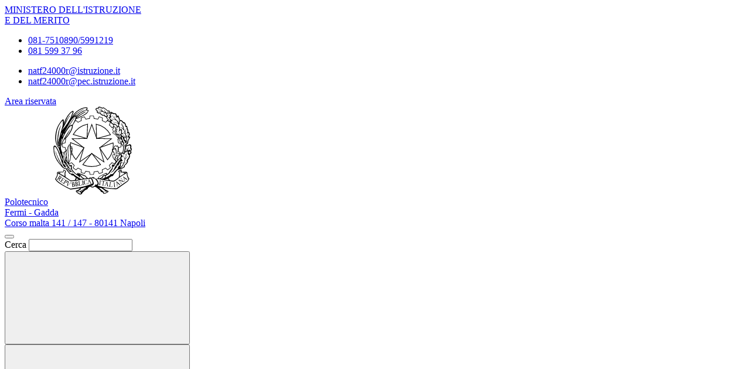

--- FILE ---
content_type: text/html; charset=UTF-8
request_url: https://www.polotecnicofermigadda.edu.it/categoria/in-evidenza/4016/avviso-n-250-customer-satisfaction-sondaggio-istituzionale-di-autovalutazione-monitoraggio-finale-a-s-2022-2023-/
body_size: 10521
content:

<!doctype html>
<html lang="it">
<head>
	<meta charset="utf-8">
	<meta name="viewport" content="width=device-width, initial-scale=1, shrink-to-fit=no">
	<meta name="robots" content="max-image-preview:large">

	<meta name="og:url" content="https%3A%2F%2Fwww.polotecnicofermigadda.edu.it%2Fcategoria%2Fin-evidenza%2F4016%2Favviso-n-250-customer-satisfaction-sondaggio-istituzionale-di-autovalutazione-monitoraggio-finale-a-s-2022-2023-%2F">
	<meta name="og:type" content="article">
	<meta name="og:title" content="AVVISO N. 250 - CUSTOMER  SATISFACTION (SONDAGGIO ISTITUZIONALE DI AUTOVALUTAZIONE MONITORAGGIO FINALE A.S. 2022-2023) | In Evidenza">
	<meta name="og:description" content="Com,. 250

Al Personale Docente e&nbsp; ATA

Ai Genitori

Agli Alunni

Al Sito

&nbsp;

Oggetto: Customer&nbsp;Satisfaction (sondaggio ist">
	<meta name="og:locale" content="it_IT">
	<meta name="og:image" content="https://www.polotecnicofermigadda.edu.it/preview/images/MINIATURE_AVVISI/sati.jpg">

	<!-- Favicon -->
	<link rel="apple-touch-icon" sizes="76x76" href="/favicon/apple-touch-icon.png">
	<link rel="icon" type="image/png" sizes="32x32" href="/favicon/favicon-32x32.png">
	<link rel="icon" type="image/png" sizes="16x16" href="/favicon/favicon-16x16.png">
	<link rel="manifest" href="/favicon/site.webmanifest">
	<link rel="shortcut icon" href="/favicon/favicon.ico">
	<meta name="msapplication-TileColor" content="#2d89ef">
	<meta name="msapplication-config" content="/favicon/browserconfig.xml">
	<meta name="theme-color" content="#ffffff">

	<meta name="description" content="Com,. 250

Al Personale Docente e&nbsp; ATA

Ai Genitori

Agli Alunni

Al Sito

&nbsp;

Oggetto: Customer&nbsp;Satisfaction (sondaggio ist">
	<meta name="keywords" content="costruzioni aeronautiche, costruzioni ambiente e territorio, Elettrotecnica, elettronica, Informatica e Telecomunicazioni, meccanica, energia, domotica,
MECCANICA e MACCATRONICA, TEASPOSRTI e LOGISTICA, ELET
TROTECNICA E AUTOMAZIONE ,
ELETTRONICA E TELECOMUNICAZIONE, C
OSTRUZIONI AMBIENTE E TERRITORIO,">

	<title> AVVISO N. 250 - CUSTOMER  SATISFACTION (SONDAGGIO ISTITUZIONALE DI AUTOVALUTAZIONE MONITORAGGIO FINALE A.S. 2022-2023) | In Evidenza</title>

	<link rel="stylesheet" href="https://www.polotecnicofermigadda.edu.it/themes/newmiur/css/vendor/splide-core.min.css">
	<link rel="stylesheet" href="https://www.polotecnicofermigadda.edu.it/themes/newmiur/css/fontawesome.css">
	<link rel="stylesheet" href="https://www.polotecnicofermigadda.edu.it/themes/newmiur/css/bootstrap-italia.min.css">
	<link rel="stylesheet" href="https://www.polotecnicofermigadda.edu.it/themes/newmiur/css/variables.css">
	<link rel="stylesheet" href="https://www.polotecnicofermigadda.edu.it/themes/newmiur/css/generals.css">

	
	
	
	<script defer src="https://www.polotecnicofermigadda.edu.it/themes/newmiur/js/script-pre-bootstrap.js"></script>
	<script defer src="https://www.polotecnicofermigadda.edu.it/themes/newmiur/js/vendor/splide.min.js"></script>
	<script defer src="https://www.polotecnicofermigadda.edu.it/themes/newmiur/js/bootstrap-italia.bundle.min.js"></script>
	<script defer src="https://www.polotecnicofermigadda.edu.it/themes/newmiur/js/analytics.js"></script>
</head>
<body><link rel="stylesheet" href="https://www.polotecnicofermigadda.edu.it/themes/newmiur/css/partials/layouts/layout-article-single.css">
<link rel="stylesheet" href="https://www.polotecnicofermigadda.edu.it/themes/newmiur/css/partials/widget.css">

<script defer src="https://www.polotecnicofermigadda.edu.it/themes/newmiur/js/partials/widget-general.js"></script>
<script defer src="https://www.polotecnicofermigadda.edu.it/themes/newmiur/js/partials/content-pre-render.js"></script>



<link rel="stylesheet" href="https://www.polotecnicofermigadda.edu.it/themes/newmiur/css/partials/header.css">
<link rel="stylesheet" href="https://www.polotecnicofermigadda.edu.it/themes/newmiur/css/partials/accessibility-button.css">
<link rel="stylesheet" href="https://www.polotecnicofermigadda.edu.it/themes/newmiur/css/partials/cookiebar.css">


<script defer src="https://www.polotecnicofermigadda.edu.it/themes/newmiur/js/partials/header.js"></script>
<script defer src="https://www.polotecnicofermigadda.edu.it/themes/newmiur/js/vendor/tabbable.umd.js"></script>
<script defer src="https://www.polotecnicofermigadda.edu.it/themes/newmiur/js/vendor/focus-trap.umd.js"></script>
<script defer src="https://www.polotecnicofermigadda.edu.it/themes/newmiur/js/partials/cookiebar.js"></script>

<header class="it-header-wrapper">
	<!-- Pre header -->
	<div id="pre-header" class="it-header-slim-wrapper">
		<div class="container">
			<div class="row">
				<div class="col-12">
					<div class="it-header-slim-wrapper-content">
						<div class="d-flex align-items-center">
							<a class="navbar-brand fw-bold" href="https://www.miur.gov.it/">
								MINISTERO DELL'ISTRUZIONE <br>
								E DEL MERITO
							</a>

							<!-- Contatti -->
							<div class="d-none d-sm-block" id="navbar-contacts-section">
								<div class="d-flex align-items-center">

									<!-- Contatto telefono -->
									<div class="btn-group contact" data-bs-toggle="tooltip" data-bs-placement="left"
									     title="Apri contatti telefonici"
									>
										<div class="p-0 dropdown-toggle border-0 custom-icon" data-bs-toggle="dropdown"
										     aria-haspopup="true" aria-expanded="false" tabindex="0" role="button"
										>
											<div class="icon d-flex align-items-center justify-content-center">
												<span class="fa-solid fa-phone blue-icon"></span>
											</div>
										</div>
										<div class="dropdown-menu contacts-nav-menu">
											<div class="link-list-wrapper">
												<ul class="link-list">
																																									<li class="list-item">
															<a href="tel:08175108905991219">
																<div class="icon d-flex align-items-center
																	justify-content-center"
																>
																	<span class="fa-solid fa-phone blue-icon"></span>
																</div>
																<span class="autoEllipsis">081-7510890/5991219 </span>
															</a>
														</li>
																																									<li class="list-item">
															<a href="tel:0815993796">
																<div class="icon d-flex align-items-center
																	justify-content-center"
																>
																	<span class="fa-solid fa-phone blue-icon"></span>
																</div>
																<span class="autoEllipsis"> 081 599 37 96</span>
															</a>
														</li>
																									</ul>
											</div>
										</div>
									</div>

									<!-- Contatto email -->
									<div class="btn-group contact" data-bs-toggle="tooltip" data-bs-placement="right"
									     title="Apri contatti email"
									>
										<div class="custom-icon p-0 dropdown-toggle border-0" data-bs-toggle="dropdown"
										     aria-haspopup="true" aria-expanded="false" tabindex="0" role="button"
										>
											<div class="icon d-flex align-items-center justify-content-center">
												<span class="fa-solid fa-envelope blue-icon"></span>
											</div>
										</div>
										<div class="dropdown-menu contacts-nav-menu">
											<div class="link-list-wrapper">
												<ul class="link-list">
																											<li class="list-item">
															<a href="mailto:natf24000r@istruzione.it ">
																<div class="icon d-flex align-items-center
																	justify-content-center"
																>
																	<span class="fa-solid fa-envelope blue-icon"></span>
																</div>
																<span class="autoEllipsis">natf24000r@istruzione.it </span>
															</a>
														</li>
																											<li class="list-item">
															<a href="mailto: natf24000r@pec.istruzione.it">
																<div class="icon d-flex align-items-center
																	justify-content-center"
																>
																	<span class="fa-solid fa-envelope blue-icon"></span>
																</div>
																<span class="autoEllipsis"> natf24000r@pec.istruzione.it</span>
															</a>
														</li>
																									</ul>
											</div>
										</div>
									</div>
								</div>
							</div>
						</div>
						<div class="it-header-slim-right-zone">
							
															<!-- Sezione Area riservata -->
								<div class="it-access-top-wrapper" id="login-section">
									<a class="btn btn-sm blue-button" href="https://www.polotecnicofermigadda.edu.it/area-riservata/">
										Area riservata
									</a>
								</div>
													</div>
					</div>
				</div>
			</div>
		</div>
	</div>
	<!-- Header center + Menù Top -->
	<div class="it-nav-wrapper">
		<!-- Header center -->
		<div class="it-header-center-wrapper" id="header-center">
			<div class="container">
				<div class="row">
					<div class="col-12 p-0">
						<div class="it-header-center-content-wrapper ">
							
							<!-- Brand -->
							<div class="it-brand-wrapper pl-0">
								<a href="https://www.polotecnicofermigadda.edu.it/">
																			<svg class="icon" aria-hidden="true" role="img">
											<use
												href="https://www.polotecnicofermigadda.edu.it/logoelement/logo-repubblica.svg#logo-repubblica-italiana"></use>
										</svg>
										<!-- Brand text -->
										<div class="it-brand-text">
											<div class="it-brand-subtitle">Polotecnico</div>
											<div class="it-brand-title">Fermi - Gadda</div>
											<div class="it-brand-tagline d-block">Corso malta 141 / 147 - 80141 Napoli</div>
										</div>
																	</a>
							</div>
							<div class="it-right-zone d-none d-lg-block">
								<!-- Searchbar -->
								<form action="https://www.polotecnicofermigadda.edu.it/ricerca/" method="get" id="search-form" novalidate>
									<div class="it-search-wrapper d-flex align-items-center">
										<div class="d-none">
											<button class="d-none" data-element="search-modal-button"></button>
										</div>
										<div class="form-group m-0">
											<label for="searchForm">Cerca</label>
											<input type="text" class="form-control searchbar" id="searchForm"
											       name="chiave" autocomplete="off" data-element="search-modal-input">
										</div>
										<button class="search-link rounded-icon disabled-icon"
										        aria-label="Cerca nel sito"
										        data-element="search-submit"
										        id="header-search-button" data-bs-toggle="tooltip"
										        data-bs-placement="bottom"
										        title="Cerca" type="submit">
											<svg class="icon header-center-search-icon" aria-label="Cerca">
												<use href="https://www.polotecnicofermigadda.edu.it/themes/newmiur/assets/sprites.svg#it-search"></use>
											</svg>
										</button>
									</div>
								</form>
							</div>
						</div>
					</div>
				</div>
			</div>
		</div>
		<!-- Menù Top -->
				<div class="it-header-navbar-wrapper shadow-sm" id="menu-top">
			<!-- Navbar toggler -->
			<button class="custom-navbar-toggler" type="button" aria-controls="navC1" aria-expanded="false"
			        aria-label="Mostra/Nascondi la navigazione" data-bs-target="#navC1"
			        data-bs-toggle="navbarcollapsible">
				<svg class="icon" aria-label="Mostra/Nascondi la navigazione">
					<use class="blue-icon" href="https://www.polotecnicofermigadda.edu.it/themes/newmiur/assets/sprites.svg#it-burger"></use>
				</svg>
			</button>
			<!-- Menu -->
			<div class="container">
				<div class="row">
					<div class="col-12">
						<!--Start nav-->
						<nav tabindex="-1" class="navbar navbar-expand-lg" aria-label="Navigazione principale">
							<div class="navbar-collapsable" id="navC1" style="display: none;">
								<div class="overlay" style="display: none;"></div>
								<div class="close-div">
									<button class="btn close-menu" type="button">
										<span class="visually-hidden">Nascondi la navigazione</span>
										<svg class="icon" role="img">
											<use class="blue-icon"
											     href="https://www.polotecnicofermigadda.edu.it/themes/newmiur/assets/sprites.svg#it-close-big"></use>
										</svg>
									</button>
								</div>

								<!-- Menu Structure Start -->
								<div class="menu-wrapper align-items-center" id="mobile-nav">
									<!-- Region Menu Desktop L1 Links -->
												<ul class="navbar-nav d-none flex-wrap d-lg-flex l1_links" role="menu"
			    aria-label="Menu Principale" data-element="menu">

				<!-- Nav link Scuola -->
						<li class="nav-item dropdown" role="menuitem">
			<a class="nav-link dropdown-toggle link-scuola" href="#" tabindex="0">
				<span class="autoEllipsis capitalize-text">
					Scuola				</span>
				<svg class="icon" aria-label="Espandi">
					<use href="https://www.polotecnicofermigadda.edu.it/themes/newmiur/assets/sprites.svg#it-expand"></use>
				</svg>
			</a>
			<div class="dropdown-menu" role="menu" aria-label="Menu Scuola">
				<div class="link-list-wrapper">
					<ul class="link-list" data-element="school-submenu">
										<li class="l2_links">
					<a class="list-item" target="_self"
					   role="menuitem" tabindex="0" href="https://www.polotecnicofermigadda.edu.it/panoramica-scuola/" data-element="overview"
					>
                        <span class="autoEllipsis">
                            Panoramica                        </span>
					</a>
				</li>
									<li class="l2_links">
					<a class="list-item" target="_self"
					   role="menuitem" tabindex="0" href="https://www.polotecnicofermigadda.edu.it/presentazione/" data-element="none"
					>
                        <span class="autoEllipsis">
                            Presentazione                        </span>
					</a>
				</li>
									<li class="l2_links">
					<a class="list-item" target="_self"
					   role="menuitem" tabindex="0" href="https://www.polotecnicofermigadda.edu.it/la-storia/" data-element="none"
					>
                        <span class="autoEllipsis">
                            La storia                        </span>
					</a>
				</li>
									<li class="l2_links">
					<a class="list-item" target="_self"
					   role="menuitem" tabindex="0" href="https://www.polotecnicofermigadda.edu.it/categoria/le-carte-della-scuola/" data-element="none"
					>
                        <span class="autoEllipsis">
                            Le carte della scuola                        </span>
					</a>
				</li>
									<li class="l2_links">
					<a class="list-item" target="_self"
					   role="menuitem" tabindex="0" href="https://www.polotecnicofermigadda.edu.it/categoria/le-persone/" data-element="none"
					>
                        <span class="autoEllipsis">
                            Le persone                        </span>
					</a>
				</li>
									<li class="l2_links">
					<a class="list-item" target="_self"
					   role="menuitem" tabindex="0" href="https://www.polotecnicofermigadda.edu.it/categoria/i-luoghi/" data-element="school-locations"
					>
                        <span class="autoEllipsis">
                            I Luoghi                        </span>
					</a>
				</li>
									<li class="l2_links">
					<a class="list-item" target="_self"
					   role="menuitem" tabindex="0" href="https://www.polotecnicofermigadda.edu.it/i-numeri-della-scuola/" data-element="none"
					>
                        <span class="autoEllipsis">
                            I numeri della scuola                        </span>
					</a>
				</li>
									<li class="l2_links">
					<a class="list-item" target="_self"
					   role="menuitem" tabindex="0" href="https://www.polotecnicofermigadda.edu.it/organizzazione/" data-element="none"
					>
                        <span class="autoEllipsis">
                            Organizzazione                        </span>
					</a>
				</li>
										</ul>
				</div>
			</div>
		</li>
	
				<!-- Nav link Servizi -->
						<li class="nav-item dropdown" role="menuitem">
			<a class="nav-link dropdown-toggle link-servizi" href="#" tabindex="0">
				<span class="autoEllipsis capitalize-text">
					Servizi				</span>
				<svg class="icon" aria-label="Espandi">
					<use href="https://www.polotecnicofermigadda.edu.it/themes/newmiur/assets/sprites.svg#it-expand"></use>
				</svg>
			</a>
			<div class="dropdown-menu" role="menu" aria-label="Menu Scuola">
				<div class="link-list-wrapper">
					<ul class="link-list" data-element="services-submenu">
										<li class="l2_links">
					<a class="list-item" target="_self"
					   role="menuitem" tabindex="0" href="https://www.polotecnicofermigadda.edu.it/panoramica-servizi/" data-element="overview"
					>
                        <span class="autoEllipsis">
                            Panoramica                        </span>
					</a>
				</li>
									<li class="l2_links">
					<a class="list-item" target="_self"
					   role="menuitem" tabindex="0" href="https://www.polotecnicofermigadda.edu.it/famiglie-e-studenti/" data-element="none"
					>
                        <span class="autoEllipsis">
                            Famiglie e studenti                        </span>
					</a>
				</li>
									<li class="l2_links">
					<a class="list-item" target="_self"
					   role="menuitem" tabindex="0" href="https://www.polotecnicofermigadda.edu.it/personale-scolastico/" data-element="none"
					>
                        <span class="autoEllipsis">
                            Personale scolastico                        </span>
					</a>
				</li>
									<li class="l2_links">
					<a class="list-item" target="_self"
					   role="menuitem" tabindex="0" href="https://www.polotecnicofermigadda.edu.it/categoria/percorsi-di-studio/" data-element="service-type"
					>
                        <span class="autoEllipsis">
                            Percorsi di studio                        </span>
					</a>
				</li>
										</ul>
				</div>
			</div>
		</li>
	
				<!-- Nav link Novità -->
						<li class="nav-item dropdown" role="menuitem">
			<a class="nav-link dropdown-toggle link-novita" href="#" tabindex="0">
				<span class="autoEllipsis capitalize-text">
					Novità				</span>
				<svg class="icon" aria-label="Espandi">
					<use href="https://www.polotecnicofermigadda.edu.it/themes/newmiur/assets/sprites.svg#it-expand"></use>
				</svg>
			</a>
			<div class="dropdown-menu" role="menu" aria-label="Menu Scuola">
				<div class="link-list-wrapper">
					<ul class="link-list" data-element="news-submenu">
										<li class="l2_links">
					<a class="list-item" target="_self"
					   role="menuitem" tabindex="0" href="https://www.polotecnicofermigadda.edu.it/panoramica-novita/" data-element="overview"
					>
                        <span class="autoEllipsis">
                            Panoramica                        </span>
					</a>
				</li>
									<li class="l2_links">
					<a class="list-item" target="_self"
					   role="menuitem" tabindex="0" href="https://www.polotecnicofermigadda.edu.it/categoria/le-notizie/" data-element="none"
					>
                        <span class="autoEllipsis">
                            Le notizie                        </span>
					</a>
				</li>
									<li class="l2_links">
					<a class="list-item" target="_self"
					   role="menuitem" tabindex="0" href="https://www.polotecnicofermigadda.edu.it/categoria/le-circolari/" data-element="none"
					>
                        <span class="autoEllipsis">
                            Le circolari                        </span>
					</a>
				</li>
									<li class="l2_links">
					<a class="list-item" target="_self"
					   role="menuitem" tabindex="0" href="http://www.polotecnicofermigadda.edu.it/agenda/" data-element="none"
					>
                        <span class="autoEllipsis">
                            Calendario Eventi                        </span>
					</a>
				</li>
									<li class="l2_links">
					<a class="list-item" target="_blank"
					   role="menuitem" tabindex="0" href="https://www.polotecnicofermigadda.edu.it/albo-pretorio-online/" data-element="none"
					>
                        <span class="autoEllipsis">
                            Albo Online                        </span>
					</a>
				</li>
										</ul>
				</div>
			</div>
		</li>
	
				<!-- Nav link Didattica -->
						<li class="nav-item dropdown" role="menuitem">
			<a class="nav-link dropdown-toggle link-didattica" href="#" tabindex="0">
				<span class="autoEllipsis capitalize-text">
					Didattica				</span>
				<svg class="icon" aria-label="Espandi">
					<use href="https://www.polotecnicofermigadda.edu.it/themes/newmiur/assets/sprites.svg#it-expand"></use>
				</svg>
			</a>
			<div class="dropdown-menu" role="menu" aria-label="Menu Scuola">
				<div class="link-list-wrapper">
					<ul class="link-list" data-element="teaching-submenu">
										<li class="l2_links">
					<a class="list-item" target="_self"
					   role="menuitem" tabindex="0" href="https://www.polotecnicofermigadda.edu.it/panoramica-didattica/" data-element="overview"
					>
                        <span class="autoEllipsis">
                            Panoramica                        </span>
					</a>
				</li>
									<li class="l2_links">
					<a class="list-item" target="_self"
					   role="menuitem" tabindex="0" href="https://www.polotecnicofermigadda.edu.it/offerta-formativa/" data-element="none"
					>
                        <span class="autoEllipsis">
                            Offerta formativa                        </span>
					</a>
				</li>
									<li class="l2_links">
					<a class="list-item" target="_self"
					   role="menuitem" tabindex="0" href="https://www.polotecnicofermigadda.edu.it/categoria/le-schede-didattiche/" data-element="none"
					>
                        <span class="autoEllipsis">
                            Le schede didattiche                        </span>
					</a>
				</li>
									<li class="l2_links">
					<a class="list-item" target="_self"
					   role="menuitem" tabindex="0" href="https://www.polotecnicofermigadda.edu.it/i-progetti-delle-classi/" data-element="none"
					>
                        <span class="autoEllipsis">
                            I progetti delle classi                        </span>
					</a>
				</li>
										</ul>
				</div>
			</div>
		</li>
				</ul>
											<!-- End Menu Desktop L1 Links -->

									<!-- Region Menu Mobile -->
									<!-- Menu Mobile L1 Links -->
												<ul class="navbar-nav d-lg-none" id="mobile-navbar" role="menu"
			    aria-label="Mobile Menu">

				<!-- Nav link Scuola -->
						<li class="nav-item dropdown pnrr">
			<a class="mobile-nav-link link-scuola "
			   tabindex="0" href="#">
				Scuola			</a>
			<a class="btn btn-dropdown dropdown-toggle" tabindex="0"
			   href="#" role="button" id="dropdownScuolaLink"
			   data-bs-toggle="dropdown" aria-haspopup="true" aria-expanded="false"
			>
				<svg class="icon" aria-label="Espandi">
					<use href="https://www.polotecnicofermigadda.edu.it/themes/newmiur/assets/sprites.svg#it-expand"></use>
				</svg>
			</a>
			<div class="dropdown-menu" role="region" aria-label="Menu Scuola">
				<div class="link-list-wrapper">
					<ul class="link-list">
										<li>
					<a class="list-item" target="_self" href="https://www.polotecnicofermigadda.edu.it/panoramica-scuola/"
					   role="menuitem" tabindex="0" 					>
                        <span class="autoEllipsis">
                            Panoramica                        </span>
					</a>
				</li>
									<li>
					<a class="list-item" target="_self" href="https://www.polotecnicofermigadda.edu.it/presentazione/"
					   role="menuitem" tabindex="0" 					>
                        <span class="autoEllipsis">
                            Presentazione                        </span>
					</a>
				</li>
									<li>
					<a class="list-item" target="_self" href="https://www.polotecnicofermigadda.edu.it/la-storia/"
					   role="menuitem" tabindex="0" 					>
                        <span class="autoEllipsis">
                            La storia                        </span>
					</a>
				</li>
									<li>
					<a class="list-item" target="_self" href="https://www.polotecnicofermigadda.edu.it/categoria/le-carte-della-scuola/"
					   role="menuitem" tabindex="0" 					>
                        <span class="autoEllipsis">
                            Le carte della scuola                        </span>
					</a>
				</li>
									<li>
					<a class="list-item" target="_self" href="https://www.polotecnicofermigadda.edu.it/categoria/le-persone/"
					   role="menuitem" tabindex="0" 					>
                        <span class="autoEllipsis">
                            Le persone                        </span>
					</a>
				</li>
									<li>
					<a class="list-item" target="_self" href="https://www.polotecnicofermigadda.edu.it/categoria/i-luoghi/"
					   role="menuitem" tabindex="0" 					>
                        <span class="autoEllipsis">
                            I Luoghi                        </span>
					</a>
				</li>
									<li>
					<a class="list-item" target="_self" href="https://www.polotecnicofermigadda.edu.it/i-numeri-della-scuola/"
					   role="menuitem" tabindex="0" 					>
                        <span class="autoEllipsis">
                            I numeri della scuola                        </span>
					</a>
				</li>
									<li>
					<a class="list-item" target="_self" href="https://www.polotecnicofermigadda.edu.it/organizzazione/"
					   role="menuitem" tabindex="0" 					>
                        <span class="autoEllipsis">
                            Organizzazione                        </span>
					</a>
				</li>
										</ul>
				</div>
			</div>
		</li>
	
				<!-- Nav link Servizi -->
						<li class="nav-item dropdown pnrr">
			<a class="mobile-nav-link link-servizi "
			   tabindex="0" href="#">
				Servizi			</a>
			<a class="btn btn-dropdown dropdown-toggle" tabindex="0"
			   href="#" role="button" id="dropdownServiziLink"
			   data-bs-toggle="dropdown" aria-haspopup="true" aria-expanded="false"
			>
				<svg class="icon" aria-label="Espandi">
					<use href="https://www.polotecnicofermigadda.edu.it/themes/newmiur/assets/sprites.svg#it-expand"></use>
				</svg>
			</a>
			<div class="dropdown-menu" role="region" aria-label="Menu Servizi">
				<div class="link-list-wrapper">
					<ul class="link-list">
										<li>
					<a class="list-item" target="_self" href="https://www.polotecnicofermigadda.edu.it/panoramica-servizi/"
					   role="menuitem" tabindex="0" data-element="service-type"					>
                        <span class="autoEllipsis">
                            Panoramica                        </span>
					</a>
				</li>
									<li>
					<a class="list-item" target="_self" href="https://www.polotecnicofermigadda.edu.it/famiglie-e-studenti/"
					   role="menuitem" tabindex="0" data-element="service-type"					>
                        <span class="autoEllipsis">
                            Famiglie e studenti                        </span>
					</a>
				</li>
									<li>
					<a class="list-item" target="_self" href="https://www.polotecnicofermigadda.edu.it/personale-scolastico/"
					   role="menuitem" tabindex="0" data-element="service-type"					>
                        <span class="autoEllipsis">
                            Personale scolastico                        </span>
					</a>
				</li>
									<li>
					<a class="list-item" target="_self" href="https://www.polotecnicofermigadda.edu.it/categoria/percorsi-di-studio/"
					   role="menuitem" tabindex="0" data-element="service-type"					>
                        <span class="autoEllipsis">
                            Percorsi di studio                        </span>
					</a>
				</li>
										</ul>
				</div>
			</div>
		</li>
	
				<!-- Nav link Novità -->
						<li class="nav-item dropdown pnrr">
			<a class="mobile-nav-link link-novita "
			   tabindex="0" href="#">
				Novità			</a>
			<a class="btn btn-dropdown dropdown-toggle" tabindex="0"
			   href="#" role="button" id="dropdownNovitaLink"
			   data-bs-toggle="dropdown" aria-haspopup="true" aria-expanded="false"
			>
				<svg class="icon" aria-label="Espandi">
					<use href="https://www.polotecnicofermigadda.edu.it/themes/newmiur/assets/sprites.svg#it-expand"></use>
				</svg>
			</a>
			<div class="dropdown-menu" role="region" aria-label="Menu Novità">
				<div class="link-list-wrapper">
					<ul class="link-list">
										<li>
					<a class="list-item" target="_self" href="https://www.polotecnicofermigadda.edu.it/panoramica-novita/"
					   role="menuitem" tabindex="0" 					>
                        <span class="autoEllipsis">
                            Panoramica                        </span>
					</a>
				</li>
									<li>
					<a class="list-item" target="_self" href="https://www.polotecnicofermigadda.edu.it/categoria/le-notizie/"
					   role="menuitem" tabindex="0" 					>
                        <span class="autoEllipsis">
                            Le notizie                        </span>
					</a>
				</li>
									<li>
					<a class="list-item" target="_self" href="https://www.polotecnicofermigadda.edu.it/categoria/le-circolari/"
					   role="menuitem" tabindex="0" 					>
                        <span class="autoEllipsis">
                            Le circolari                        </span>
					</a>
				</li>
									<li>
					<a class="list-item" target="_self" href="http://www.polotecnicofermigadda.edu.it/agenda/"
					   role="menuitem" tabindex="0" 					>
                        <span class="autoEllipsis">
                            Calendario Eventi                        </span>
					</a>
				</li>
									<li>
					<a class="list-item" target="_blank" href="https://www.polotecnicofermigadda.edu.it/albo-pretorio-online/"
					   role="menuitem" tabindex="0" 					>
                        <span class="autoEllipsis">
                            Albo Online                        </span>
					</a>
				</li>
										</ul>
				</div>
			</div>
		</li>
	
				<!-- Nav link Didattica -->
						<li class="nav-item dropdown pnrr">
			<a class="mobile-nav-link link-didattica "
			   tabindex="0" href="#">
				Didattica			</a>
			<a class="btn btn-dropdown dropdown-toggle" tabindex="0"
			   href="#" role="button" id="dropdownDidatticaLink"
			   data-bs-toggle="dropdown" aria-haspopup="true" aria-expanded="false"
			>
				<svg class="icon" aria-label="Espandi">
					<use href="https://www.polotecnicofermigadda.edu.it/themes/newmiur/assets/sprites.svg#it-expand"></use>
				</svg>
			</a>
			<div class="dropdown-menu" role="region" aria-label="Menu Didattica">
				<div class="link-list-wrapper">
					<ul class="link-list">
										<li>
					<a class="list-item" target="_self" href="https://www.polotecnicofermigadda.edu.it/panoramica-didattica/"
					   role="menuitem" tabindex="0" 					>
                        <span class="autoEllipsis">
                            Panoramica                        </span>
					</a>
				</li>
									<li>
					<a class="list-item" target="_self" href="https://www.polotecnicofermigadda.edu.it/offerta-formativa/"
					   role="menuitem" tabindex="0" 					>
                        <span class="autoEllipsis">
                            Offerta formativa                        </span>
					</a>
				</li>
									<li>
					<a class="list-item" target="_self" href="https://www.polotecnicofermigadda.edu.it/categoria/le-schede-didattiche/"
					   role="menuitem" tabindex="0" 					>
                        <span class="autoEllipsis">
                            Le schede didattiche                        </span>
					</a>
				</li>
									<li>
					<a class="list-item" target="_self" href="https://www.polotecnicofermigadda.edu.it/i-progetti-delle-classi/"
					   role="menuitem" tabindex="0" 					>
                        <span class="autoEllipsis">
                            I progetti delle classi                        </span>
					</a>
				</li>
										</ul>
				</div>
			</div>
		</li>
				</ul>
		
									<!-- Menu Mobile Divider -->
									<hr class="divider d-lg-none">
									<!-- End Menu Mobile -->

									<div class="d-flex align-items-center">
										<!-- Menù top toolbar -->
										<div class="d-flex align-items-center">
											<ul class="menu-top-toolbar">
												<!-- Regione Mobile Only -->
												<!-- Searchbar mobile -->
												<li class="d-lg-none">
													<div class="it-search-wrapper d-flex align-items-center">
														<div class="dropdown" id="dropdown-searchbar"
														     data-bs-toggle="tooltip" data-bs-placement="top"
														     title="Apri la barra di ricerca">
															<button
																class="btn btn-dropdown dropdown-toggle search-link rounded-icon"
																aria-label="Cerca nel sito" type="button"
																id="dropdownSearchButton" data-bs-toggle="dropdown"
																aria-haspopup="true" aria-expanded="false">
																<svg class="icon header-center-search-icon" aria-label="Cerca">
																	<use class="blue-icon"
																	     href="https://www.polotecnicofermigadda.edu.it/themes/newmiur/assets/sprites.svg#it-search"></use>
																</svg>
															</button>
															<div class="dropdown-menu shadow"
															     aria-labelledby="dropdownSearchButton">
																<form action="https://www.polotecnicofermigadda.edu.it/ricerca/" method="get"
																      id="search-form-mobile" novalidate>
																	<div
																		class="d-flex justify-content-between align-items-center">
																		<div class="form-group m-0">
																			<label for="searchFormMobile">Cerca</label>
																			<input type="text"
																			       class="form-control searchbar"
																			       placeholder="Cerca nel sito"
																			       title="Cerca nel sito"
																			       autocomplete="off"
																			       name="chiave"
																			       id="searchFormMobile"
																			>
																		</div>
																		<button type="submit" form="search-form-mobile"
																		        class="btn disabled-icon"
																		        data-bs-toggle="tooltip"
																		        id="header-search-mobile"
																		        data-bs-placement="bottom"
																		        title="Cerca">
																			<svg class="icon header-center-search-icon" aria-label="Cerca">
																				<use class="blue-icon"
																				     href="https://www.polotecnicofermigadda.edu.it/themes/newmiur/assets/sprites.svg#it-search"></use>
																			</svg>
																		</button>
																	</div>
																</form>
															</div>
														</div>
													</div>
												</li>

												<!-- Accesibility button -->
												<li class="accessibility-button d-lg-none">
													<div class="dropdown" id="accessibility-section" role="region"
													     aria-label="Menu Accessibilità Mobile">
														<button
															class="btn btn-dropdown dropdown-toggle accessibility-button"
															type="button" data-bs-toggle="dropdown"
															aria-haspopup="true"
															aria-expanded="false"
															aria-label="Apri Menu Accessibilità"
														>
															<span class="fa-solid fa-universal-access blue-icon"></span>
														</button>
														<div class="dropdown-menu shadow-lg"
														     aria-label="Pannello Accessibilità"
														     role="menu"
														>
															<div class="text-center accessibility-panel-title">
																<span>Pannello accessibilità</span>
															</div>
															<hr>
															<div class="d-flex flex-column align-items-center">
																Grandezza del testo
																<ul class="list-unstyled d-flex">
																	<li data-bs-toggle="tooltip"
																	    data-bs-placement="bottom"
																	    title="Riduci dimensione carattere">
																		<a href="?textMode=1"><span
																				class="fa-solid fa-font"></span>
																		</a>
																	</li>
																	<li data-bs-toggle="tooltip"
																	    data-bs-placement="bottom"
																	    title="Ripristina dimensione carattere">
																		<a href="?textMode=0"><span
																				class="fa-solid fa-font fa-2x"></span>
																		</a>
																	</li>
																	<li data-bs-toggle="tooltip"
																	    data-bs-placement="bottom"
																	    title="Aumenta dimensione carattere">
																		<a href="?textMode=2"><span
																				class="fa-solid fa-font fa-3x"></span>
																		</a>
																	</li>
																</ul>
															</div>
															<hr>
															<div class="d-flex flex-column align-items-center">
																Impostazioni contrasto
																<ul class="list-unstyled d-flex">
																	<li data-bs-toggle="tooltip" data-bs-placement="bottom" title="Alto Contrasto">
																		<a href="?contrastMode=2" class="btn btn-outline-primary btn-xs">Alto Contrasto</a>
																	</li>
																	<li data-bs-toggle="tooltip" data-bs-placement="bottom" title="Basso Contrasto">
																		<a href="?contrastMode=1" class="btn btn-outline-primary btn-xs">Basso Contrasto</a>
																	</li>
																</ul>
																<a
																	href="?contrastMode=0"
																	class="btn btn-outline-danger btn-xs"
																	data-bs-toggle="tooltip"
																	data-bs-placement="bottom"
																	title="Reimposta"
																>
																	Reimposta
																</a>
															</div>

														</div>
													</div>
												</li>

												<!-- Close menu -->
												<li class="d-lg-none close-toggler" tabindex="-1">
													<div class="close-div" tabindex="-1">
														<button tabindex="0"
														        class="visually-hidden-focusable btn close-menu"
														        type="button">
															<span class="visually-hidden">Nascondi la navigazione</span>
															<svg class="icon" role="img">
																<use class="blue-icon"
																     href="https://www.polotecnicofermigadda.edu.it/themes/newmiur/assets/sprites.svg#it-close-big"
																></use>
															</svg>
														</button>
													</div>
												</li>
												<!-- End Mobile Only -->
											</ul>
										</div>
										<!-- Pon banner -->
																			</div>
								</div>
							</div>
						</nav>
					</div>
				</div>
			</div>
		</div>
		</div>
</header>

<aside class="dropdown shadow-lg rounded d-none d-lg-block" id="accessibility-section-fixed"
       data-bs-toggle="tooltip" data-bs-placement="top" title="Apri pannello accessibilità"
       aria-label="Pannello accessibilità desktop"
>
	<button class="btn btn-dropdown dropdown-toggle accessibility-button" type="button" data-bs-toggle="dropdown"
	        aria-haspopup="true" aria-expanded="false" aria-label="Apri pannello accessibilità">
		<span class="fa-solid fa-universal-access blue-icon"></span>
	</button>
	<div class="dropdown-menu">
		<div class="text-center accessibility-panel-title">
			<span>Pannello accessibilità</span>
		</div>
		<hr>
		<div class="d-flex flex-column align-items-center">
			Grandezza del testo
			<ul class="list-unstyled d-flex">
				<li data-bs-toggle="tooltip" data-bs-placement="bottom" title="Riduci dimensione carattere">
					<a href="?textMode=1">
						<span class="fa-solid fa-font"></span>
					</a>
					<span class="visually-hidden">Carattere a dimensione ridotta</span>
				</li>
				<li data-bs-toggle="tooltip" data-bs-placement="bottom" title="Ripristina dimensione carattere">
					<a href="?textMode=0">
						<span class="fa-solid fa-font fa-2x"></span>
					</a>
					<span class="visually-hidden">Carattere a dimensione normale</span>
				</li>
				<li data-bs-toggle="tooltip" data-bs-placement="bottom" title="Aumenta dimensione carattere">
					<a href="?textMode=2">
						<span class="fa-solid fa-font fa-3x"></span>
					</a>
					<span class="visually-hidden">Carattere a dimensione aumentata</span>
				</li>
			</ul>
		</div>
		<hr>
		<div class="d-flex flex-column align-items-center">
			Impostazioni contrasto
			<ul class="list-unstyled d-flex">
				<li data-bs-toggle="tooltip" data-bs-placement="bottom" title="Alto Contrasto">
					<a href="?contrastMode=2" class="btn btn-outline-primary btn-xs">Alto Contrasto</a>
				</li>
				<li data-bs-toggle="tooltip" data-bs-placement="bottom" title="Basso Contrasto">
					<a href="?contrastMode=1" class="btn btn-outline-primary btn-xs">Basso Contrasto</a>
				</li>
			</ul>
			<a
				href="?contrastMode=0"
				class="btn btn-outline-danger btn-xs"
				data-bs-toggle="tooltip"
				data-bs-placement="bottom"
				title="Reimposta"
			>
				Reimposta
			</a>
		</div>
	</div>
</aside>

<aside class="cookiebar horizon-d-none" id="cookiebar">
	<div class="cookiebar-policy">
		<p>
			Questo sito rilascia cookies tecnici per consentirne il funzionamento, oltre a cookies, anche di terza
			parte, di 'analytics' per fare statistiche sul traffico e attivare il miglioramento. Cliccando su "Conferma
			Scelte", acconsenti all’uso dei cookies qui sotto proposti o da te selezionati. Cliccando su "Accetta tutti
			i cookies" li abiliti tutti.
			<a href="https://www.polotecnicofermigadda.edu.it/cookie-policy/">Per saperne di più</a>
		</p>
		<div class="cookie-form form-check">
			<div class="technical-cookie-section">
				<input type="checkbox" name="cookie tecnici" id="technical-cookies" checked disabled>
				<label for="technical-cookies">Tecnici (necessari)</label>
			</div>
			<div class="analytics-cookiue-section">
				<input type="checkbox" name="cookie analitici" id="analytics-cookies">
				<label for="analytics-cookies">Statistici (analytics)</label>
			</div>
		</div>
	</div>
	<div class="cookiebar-buttons">
		<div class="row flex-column align-items-stretch">
			<button id="cookiebar-choices" class="cookiebar-btn cookiebar-confirm">Conferma Scelte</button>
			<button id="cookiebar-reject" class="cookiebar-btn cookiebar-confirm">Accetta solo necessari
				<span
					class="visually-hidden"> i cookies</span>
			</button>
			<button id="cookiebar-accept" class="cookiebar-btn cookiebar-confirm">Accetta tutti
				<span
					class="visually-hidden"> i cookies</span>
			</button>
		</div>
	</div>
	<!-- Button close -->
	<button class="close-button" id="cookiebar-close-button" aria-label="Chiudi e Rifiuta Cookie">
		<svg class="icon light-text-icon" role="img">
			<use href="https://www.polotecnicofermigadda.edu.it/themes/newmiur/assets/sprites.svg#it-close"></use>
		</svg>
	</button>
</aside>

<div class="notification bottom-fix with-icon success" role="status" aria-labelledby="search-notification-title"
     id="search-notification">
	<h5 id="search-notification-title">
		<svg class="icon" aria-label="Ricerca Avviata">
			<use href="https://www.polotecnicofermigadda.edu.it/themes/newmiur/assets/sprites.svg#it-check-circle"></use>
		</svg>
		Ricerca Avviata
	</h5>
</div>

	<div class="container" id="single-article-page">
		<div class="row page-principal-row ">

			<!-- Event -->
			<main class="col-lg-8 article-section">
				<div class="row flex-column">

					<!-- Page head -->
					<div class="article-head">
						<div class="article-head-topper align-items-center justify-content-between">

							<!-- Breadcrumb -->
									<nav class="breadcrumb-container" data-element="breadcrumb" aria-label="Percorso di navigazione">
			<ol class="breadcrumb">
										<li class="breadcrumb-item">
							<a href="https://www.polotecnicofermigadda.edu.it/">Home</a>
							<span class="separator">&gt;</span>
						</li>
											<li class="breadcrumb-item">
							<a href="https://www.polotecnicofermigadda.edu.it/categoria/in-evidenza/">In Evidenza</a>
							<span class="separator">&gt;</span>
						</li>
											<li class="breadcrumb-item active">
							AVVISO N. 250 - CUSTOMER  SATISFACTION (SONDAGGIO ISTITUZIONALE DI AUTOVALUTAZIONE MONITORAGGIO FINALE A.S. 2022-2023)													</li>
								</ol>
		</nav>
		
						</div>
						<h1 class="page-title" data-element="">
							AVVISO N. 250 - CUSTOMER  SATISFACTION (SONDAGGIO ISTITUZIONALE DI AUTOVALUTAZIONE MONITORAGGIO FINALE A.S. 2022-2023)						</h1>
						<div class="page-date" data-element="metadata">
							<svg class="icon" role="img">
								<use href="https://www.polotecnicofermigadda.edu.it/themes/newmiur/assets/sprites.svg#it-calendar"></use>
							</svg>
							<span>
								<strong>Pubblicato in data</strong>
								16 mag 2023							</span>
															<br>
								<svg class="icon" role="img">
									<use href="https://www.polotecnicofermigadda.edu.it/themes/newmiur/assets/sprites.svg#it-calendar"></use>
								</svg>
								<span>
									<strong>Ultima Revisione in data</strong>
									16 mag 2023								</span>
																											</div>

					</div>

					<!-- Page body -->
					<div class="page-body">

						
						<div class="content">
														<p>Com,. 250</p>

<p align="right">Al Personale Docente e&nbsp; ATA</p>

<p align="right">Ai Genitori</p>

<p align="right">Agli Alunni</p>

<p align="right">Al Sito</p>

<p align="right">&nbsp;</p>

<p><strong>Oggetto</strong>: Customer&nbsp;Satisfaction (sondaggio istituzionale di Autovalutazione monitoraggio finale a.s. 2022-2023)</p>

<p>&nbsp;</p>

<p style="text-align: justify;">Il nostro Istituto, nell&rsquo; ottica del miglioramento della qualit&agrave; dei servizi offerti, vuole&nbsp; fornire all&rsquo;utenza prestazioni sempre pi&ugrave; soddisfacenti ed efficaci e ritiene sia necessario rilevare la percezione del gradimento delle diverse componenti scolastiche. I questionari di gradimento rivolti ai docenti, alle famiglie, agli alunni, al personale ATA, sono strutturati in modo tale da poter ottenere informazioni sugli aspetti pi&ugrave; significativi del processo di erogazione del servizio scolastico. E&rsquo; indispensabile conoscere la Vostra opinione su alcuni aspetti del nostro servizio. Con la raccolta delle informazioni sui processi chiave della scuola &egrave; possibile rilevare dati sui punti di forza e di criticit&agrave;, da cui partire per offrire all&rsquo;utenza un&rsquo;offerta formativa efficiente ed innovativa.</p>

<p style="text-align: justify;">Pertanto si invitano i Docenti, il personale ATA, i Genitori e gli Alunni della nostra Scuola a compilare la procedura istituzionale di Autovalutazione d&rsquo;Istituto (monitoraggio finale a.s. 2022-2023), che sar&agrave; recapitato sulla casella di posta istituzionale.</p>

<p style="text-align: justify;">Si precisa che i genitori riceveranno il link al questionario di competenza sulla mail dei propri figli.</p>

<p style="text-align: justify;">Si ribadisce che:</p>

<p style="text-align: justify;">la compilazione del questionario (in forma anonima)&nbsp; richiede solo pochi minuti.</p>

<p style="text-align: justify;">le risposte saranno molto utili alla scuola per migliorarsi.</p>

<p style="text-align: justify;">le informazioni fornite saranno utilizzate nel massimo del rispetto della privacy e analizzate solo come statistiche.</p>

<p style="text-align: justify;">La compilazione dovr&agrave; avvenire entro il giorno 27 maggio 2023.</p>

<p style="text-align: justify;">Confidando nella preziosa collaborazione, si ringrazia anticipatamente.</p>

<p>&nbsp;</p>

<p>Napoli, 16 maggio 2023</p>

<p>&nbsp;</p>

<p>F.S. Area&nbsp; 1&nbsp; &nbsp; &nbsp; &nbsp; &nbsp; &nbsp; &nbsp; &nbsp; &nbsp; &nbsp; &nbsp; &nbsp; &nbsp; &nbsp; &nbsp; &nbsp; &nbsp; &nbsp; &nbsp; &nbsp; &nbsp; &nbsp; &nbsp; &nbsp; &nbsp; &nbsp; &nbsp; &nbsp; &nbsp; &nbsp; &nbsp; &nbsp; &nbsp; &nbsp; &nbsp; &nbsp;</p>

<p>Prof.ssa Brunella Schettino&nbsp;&nbsp;</p>

<p style="text-align: right;">La Dirigente Scolastica</p>

<p style="text-align: right;">&nbsp; &nbsp; &nbsp; &nbsp; &nbsp; &nbsp; &nbsp; &nbsp; &nbsp; &nbsp; &nbsp; &nbsp; &nbsp; &nbsp; &nbsp; &nbsp; &nbsp; &nbsp; &nbsp; &nbsp; &nbsp; &nbsp; &nbsp;Prof.ssa Antonia Introno</p>
						</div>

						<!-- Attachments section -->
						<section class="attachments-section" data-hrz-starter-attach-len="1">
							<div class="accordion" id="accordionExample1">
								<div class="accordion-item">
									<button
										class="accordion-button collapsed"
										type="button"
										data-bs-toggle="collapse"
										data-bs-target="#collapse2"
										aria-expanded="true"
										aria-controls="collapse2"
									>
									    <span class="section-title">
				                            <svg class="icon" aria-label="Allegati">
				                                <use href="https://www.polotecnicofermigadda.edu.it/themes/newmiur/assets/sprites.svg#it-clip"></use>
				                            </svg>
		                                Tutti gli allegati
			                            </span>
									</button>
									<div id="collapse2" class="accordion-collapse collapse" data-bs-parent="#accordionExample1" role="region" aria-labelledby="heading2">
										<div class="accordion-body">
											<ul class="d-none" id="toCloneUL">
												<li>
													<a href="#" class="list-item">
														<div class="it-rounded-icon">
															<svg class="icon" role="img">
																<use href="https://www.polotecnicofermigadda.edu.it/themes/newmiur/assets/sprites.svg#it-file"></use>
															</svg>
														</div>
														<div class="it-right-zone">
															<span class="text autoEllipsis widthEllipsis">toReplace</span>
															<span class="visually-hidden">toReplace</span>
														</div>
													</a>
												</li>
											</ul>
											<div class="it-list-wrapper " id="attachmentsList">
												<ul class="it-list">
																											<li>
															<a href="https://www.polotecnicofermigadda.edu.it/public/files/art_4016/avviso_customer_sadisfaction_23_.pdf" class="list-item">
																<div class="it-rounded-icon">
																	<svg class="icon" role="img">
																		<use href="https://www.polotecnicofermigadda.edu.it/themes/newmiur/assets/sprites.svg#it-file"></use>
																	</svg>
																</div>
																<div class="it-right-zone autoEllipsis">
																	<span class="text autoEllipsis widthEllipsis">avviso_customer_sadisfaction_23_.pdf </span>
																	<span class="visually-hidden">avviso_customer_sadisfaction_23_.pdf </span>
																</div>
															</a>
														</li>
																									</ul>
											</div>
											<p class="d-none" id="attachmentsNone">
												Non sono presenti allegati.
											</p>
										</div>
									</div>
								</div>

							</div>
						</section>

								<section class="social-list">
			<h6>Condividi su</h6>
			<a class="btn" data-bs-toggle="tooltip"
			   data-bs-placement="bottom" title="Whatsapp"
			   href="https://api.whatsapp.com/send?text=https://www.polotecnicofermigadda.edu.it/categoria/in-evidenza/4016/avviso-n-250-customer-satisfaction-sondaggio-istituzionale-di-autovalutazione-monitoraggio-finale-a-s-2022-2023-/"
			>
				<svg class="icon icon-sm">
					<use href="https://www.polotecnicofermigadda.edu.it/themes/newmiur/assets/sprites.svg#it-whatsapp"></use>
				</svg>
			</a>
			<a class="btn" data-bs-toggle="tooltip"
			   data-bs-placement="bottom" title="Facebook"
			   href="https://www.facebook.com/sharer/sharer.php?u=https://www.polotecnicofermigadda.edu.it/categoria/in-evidenza/4016/avviso-n-250-customer-satisfaction-sondaggio-istituzionale-di-autovalutazione-monitoraggio-finale-a-s-2022-2023-/"
			>
				<svg class="icon icon-sm">
					<use href="https://www.polotecnicofermigadda.edu.it/themes/newmiur/assets/sprites.svg#it-facebook"></use>
				</svg>
			</a>
			<a class="btn" data-bs-toggle="tooltip"
			   data-bs-placement="bottom" title="Twitter"
			   href="https://twitter.com/intent/tweet?url=https://www.polotecnicofermigadda.edu.it/categoria/in-evidenza/4016/avviso-n-250-customer-satisfaction-sondaggio-istituzionale-di-autovalutazione-monitoraggio-finale-a-s-2022-2023-/&text=AVVISO+N.+250+-+CUSTOMER++SATISFACTION+%28SONDAGGIO+ISTITUZIONALE+DI+AUTOVALUTAZIONE+MONITORAGGIO+FINALE+A.S.+2022-2023%29"
			>
				<svg class="icon icon-sm" xmlns="http://www.w3.org/2000/svg" viewBox="0 0 512 512">
					<path d="M389.2 48h70.6L305.6 224.2 487 464H345L233.7 318.6 106.5 464H35.8L200.7 275.5 26.8 48H172.4L272.9 180.9 389.2 48zM364.4 421.8h39.1L151.1 88h-42L364.4 421.8z"/>
				</svg>
			</a>
			<a class="btn" data-bs-toggle="tooltip"
			   data-bs-placement="bottom" title="Google Classroom"
			   href="https://classroom.google.com/share?url=https://www.polotecnicofermigadda.edu.it/categoria/in-evidenza/4016/avviso-n-250-customer-satisfaction-sondaggio-istituzionale-di-autovalutazione-monitoraggio-finale-a-s-2022-2023-/ ?>"
			>
				<svg width="24px" height="24px" viewBox="0 0 36 36" version="1.1" xmlns="http://www.w3.org/2000/svg" xmlns:xlink="http://www.w3.org/1999/xlink"><title>logo_light_square_36</title><defs/><g id="Page-1" stroke="none" stroke-width="1" fill="none" fill-rule="evenodd"><g id="logo_light_square_36"><rect id="Rectangle-1-Copy-8" style="fill:#fff" x="0" y="0" width="36" height="36"/><rect id="Rectangle-1-Copy-12" fill="currentColor" x="3" y="3" width="30" height="30"/><g id="Shape-Copy-2-+-Shape-Copy" transform="translate(6.000000, 13.000000)"><path d="M19.5,5 C20.3283333,5 21,4.32833333 21,3.5 C21,2.67166667 20.3283333,2 19.5,2 C18.6716667,2 18,2.67166667 18,3.5 C18,4.32833333 18.6716667,5 19.5,5 L19.5,5 Z M19.5,6 C17.331,6 15,7.13555556 15,8.54 L15,10 L24,10 L24,8.54 C24,7.13555556 21.669,6 19.5,6 L19.5,6 Z M4.5,5 C5.32833333,5 6,4.32833333 6,3.5 C6,2.67166667 5.32833333,2 4.5,2 C3.67166667,2 3,2.67166667 3,3.5 C3,4.32833333 3.67166667,5 4.5,5 L4.5,5 Z M4.5,6 C2.331,6 0,7.13555556 0,8.54 L0,10 L9,10 L9,8.54 C9,7.13555556 6.669,6 4.5,6 L4.5,6 Z" id="Shape-Copy-2" style="fill:#fff" opacity="0.5"/><path d="M14,2 C14,0.896666667 13.105,0 12.0016667,0 C10.8966667,0 10,0.896666667 10,2 C10,3.105 10.8966667,4 12.0016667,4 C13.105,4 14,3.105 14,2 Z M12,5 C9.10714286,5 6,6.49166667 6,8.33333333 L6,10 L18,10 L18,8.33333333 C18,6.49166667 14.8928571,5 12,5 L12,5 Z" id="Shape-Copy" style="fill:#fff"/></g><polygon id="Shape" style="fill:#fff" points="21 31 30 31 30 33 21 33"/></g></g></svg>
			</a>
			<a class="btn" data-bs-toggle="tooltip"
			   data-bs-placement="bottom" title="Telegram"
			   href="https://t.me/share/url?url=https://www.polotecnicofermigadda.edu.it/categoria/in-evidenza/4016/avviso-n-250-customer-satisfaction-sondaggio-istituzionale-di-autovalutazione-monitoraggio-finale-a-s-2022-2023-/"
			>
				<svg class="icon icon-sm">
					<use href="https://www.polotecnicofermigadda.edu.it/themes/newmiur/assets/sprites.svg#it-telegram"></use>
				</svg>
			</a>
			<a class="btn" data-bs-toggle="tooltip"
			   data-bs-placement="bottom" title="Email"
			   href="mailto:?subject=AVVISO N. 250 - CUSTOMER  SATISFACTION (SONDAGGIO ISTITUZIONALE DI AUTOVALUTAZIONE MONITORAGGIO FINALE A.S. 2022-2023)&body=AVVISO N. 250 - CUSTOMER  SATISFACTION (SONDAGGIO ISTITUZIONALE DI AUTOVALUTAZIONE MONITORAGGIO FINALE A.S. 2022-2023)"
			>
				<span class="icon fa-solid fa-envelope"></span>
			</a>
		</section>
						</div>
				</div>
			</main>

			<!-- Widget -->
			<aside class="col-lg-4 widget-wrapper">
						<div class="widget banner-widget">
			<div class="row flex-column">

				<!-- Widget head -->
				<div class="widget-head">
					<div class="d-flex justify-content-center align-items-center">
						<span class="icon fa-solid fa-images"></span>
						<h4 class="widget-title two_lines_ellipsis">Banner Pagine</h4>
					</div>
				</div>

				<!-- Widget body -->
				<div class="widget-body it-list-wrapper ">
					<div class="d-flex flex-wrap">

																				<div class="card-wrapper">
									<a
										href="https://www.polotecnicofermigadda.edu.it/albo-online/"
										target="blank"
										data-bs-toggle="tooltip"
										title="Archivio Albo Online"
									>
										<div class="card card-img no-after">
											<figure class="img-wrapper">
												<img src="https://www.polotecnicofermigadda.edu.it/archived_preview/images/alboonline.jpg" title="Archivio Albo Online" alt="Archivio Albo Online">
											</figure>
											<div class="card-body autoEllipsis ">
												<span class="card-title">Archivio Albo Online</span>
											</div>
										</div>
									</a>
								</div>
																					<div class="card-wrapper">
									<a
										href="https://www.polotecnicofermigadda.edu.it/amministrazione-trasparente/"
										target="blank"
										data-bs-toggle="tooltip"
										title="Archivio Amministrazione Trasparente"
									>
										<div class="card card-img no-after">
											<figure class="img-wrapper">
												<img src="https://www.polotecnicofermigadda.edu.it/archived_preview/images/amministrazione_trasparente argo.png" title="Archivio Amministrazione Trasparente" alt="Archivio Amministrazione Trasparente">
											</figure>
											<div class="card-body autoEllipsis ">
												<span class="card-title">Archivio Amministrazione Trasparente</span>
											</div>
										</div>
									</a>
								</div>
																					<div class="card-wrapper">
									<a
										href="http://www.miur.gov.it/"
										target="blank"
										data-bs-toggle="tooltip"
										title="MIM"
									>
										<div class="card card-img no-after">
											<figure class="img-wrapper">
												<img src="https://www.polotecnicofermigadda.edu.it/preview/images/Libreria_Banner/Logo-MIM (1).png" title="MIM" alt="MIM">
											</figure>
											<div class="card-body autoEllipsis ">
												<span class="card-title">MIM</span>
											</div>
										</div>
									</a>
								</div>
																					<div class="card-wrapper">
									<a
										href="http://www.ecdl.it/"
										target="blank"
										data-bs-toggle="tooltip"
										title="ECDL"
									>
										<div class="card card-img no-after">
											<figure class="img-wrapper">
												<img src="https://www.polotecnicofermigadda.edu.it/archived_preview/images/BANNER/ecdl.jpg" title="ECDL" alt="ECDL">
											</figure>
											<div class="card-body autoEllipsis ">
												<span class="card-title">ECDL</span>
											</div>
										</div>
									</a>
								</div>
																											<div class="card-wrapper">
									<a
										href="https://www.netacad.com/"
										target="blank"
										data-bs-toggle="tooltip"
										title="Cisco"
									>
										<div class="card card-img no-after">
											<figure class="img-wrapper">
												<img src="https://www.polotecnicofermigadda.edu.it/archived_preview/images/BANNER/cisco.jpg" title="Cisco" alt="Cisco">
											</figure>
											<div class="card-body autoEllipsis ">
												<span class="card-title">Cisco</span>
											</div>
										</div>
									</a>
								</div>
																											<div class="card-wrapper">
									<a
										href="https://noipa.mef.gov.it/"
										target="blank"
										data-bs-toggle="tooltip"
										title="NoiPA"
									>
										<div class="card card-img no-after">
											<figure class="img-wrapper">
												<img src="https://www.polotecnicofermigadda.edu.it/archived_preview/images/BANNER/noipa.png" title="NoiPA" alt="NoiPA">
											</figure>
											<div class="card-body autoEllipsis ">
												<span class="card-title">NoiPA</span>
											</div>
										</div>
									</a>
								</div>
																								</div>
				</div>
			</div>
		</div>
					</aside>
		</div>
	</div>


<link rel="stylesheet" href="https://www.polotecnicofermigadda.edu.it/themes/newmiur/css/partials/footer.css">
<script defer src="https://www.polotecnicofermigadda.edu.it/themes/newmiur/js/partials/footer.js"></script>

<div id="scrollToTop">
	<span class="fa fa-chevron-up"></span>
</div>

<!-- FOOTER -->
<footer>
	<div class="container-fluid">
		<div class="container">
			<div class="row justify-space-between">
				<div class="col-12 col-lg-8">
					<div class="d-flex align-items-center brand-container">
						<div class="brand-logo">
							<svg class="img-fluid" aria-hidden="true" role="img">
								<use href="https://www.polotecnicofermigadda.edu.it/logoelement/logo-repubblica.svg#logo-repubblica-italiana"></use>
							</svg>
						</div>
						<h1 class="brand-name fw-bolder">Polotecnico Fermi - Gadda</h1>
					</div>
				</div>
				<div class="col-12 col-lg-4">
					<div id="logo-section">
													<a href="https://www.miur.gov.it/">
								<img src="https://www.polotecnicofermigadda.edu.it/logoelement/logo-miur-nuovo.png"
							                                        alt="Logo Miur" class="footerLogo">
							</a>
																			<a href="https://www.polotecnicofermigadda.edu.it/pnrr/" class="footerLogoPNRR">
								<img src="https://www.polotecnicofermigadda.edu.it/logoelement/logo-pnrr.svg"
								     alt="Logo PNRR" class="footerLogo">
							</a>
											</div>
				</div>
			</div>

			<!-- Footer Center -->
			<div class="row footer-center-section">
						<div class="col-12 col-md-6 col-lg-3 footer-center-menu custom-html">
			<h2 class="fw-bold footer-section-title">CONTATTI SCUOLA</h2>
			<hr>
			<div>
				Corso malta 141 / 147<br>
081 751 08 90<br>
081 599 12 19<br>
Fax:  081 599 37 96<br>
natf24000r@pec.istruzione.it<br>
natf24000r@istruzione.it			</div>
		</div>
				<div class="col-12 col-md-6 col-lg-3 footer-center-menu footer-menus">
			<h2 class="fw-bold footer-section-title">MENU FOOTER</h2>
			<hr>
			<ul>
									<li>
						<a target="_self" href="https://www.polotecnicofermigadda.edu.it/sicurezza/"
													>
                            <span class="autoEllipsis">
                                Sicurezza                            </span>
						</a>
											</li>
									<li>
						<a target="_blank" href="https://form.agid.gov.it/view/d09c0d10-79c9-11ef-ab69-dbee601fb850"
													>
                            <span class="autoEllipsis">
                                Dichiarazione di accessibilità                             </span>
						</a>
											</li>
									<li>
						<a target="_self" href="https://www.polotecnicofermigadda.edu.it/urp/"
													>
                            <span class="autoEllipsis">
                                URP                            </span>
						</a>
											</li>
									<li>
						<a target="_self" href="https://www.polotecnicofermigadda.edu.it/note-legali/"
													>
                            <span class="autoEllipsis">
                                Note legali                            </span>
						</a>
											</li>
									<li>
						<a target="_self" href="https://www.polotecnicofermigadda.edu.it/elenco-siti-tematici/"
													>
                            <span class="autoEllipsis">
                                Elenco siti tematici                            </span>
						</a>
											</li>
									<li>
						<a target="_self" href="https://www.polotecnicofermigadda.edu.it/rss/"
													>
                            <span class="autoEllipsis">
                                RSS                            </span>
						</a>
											</li>
									<li>
						<a target="_blank" href="https://www.polotecnicofermigadda.edu.it/mappa-sito/"
													>
                            <span class="autoEllipsis">
                                Mappa Sito                            </span>
						</a>
											</li>
							</ul>
		</div>
				<div class="col-12 col-md-6 col-lg-3 footer-center-menu footer-menus">
			<h2 class="fw-bold footer-section-title">LINK UTILI</h2>
			<hr>
			<ul>
									<li>
						<a href="https://www.invalsi.it/invalsi/index.php" title="Collegamento a INVALSI">
							INVALSI						</a>
					</li>
									<li>
						<a href="https://www.istruzione.it/iscrizionionline/" title="Collegamento a Iscrizioni On Line">
							Iscrizioni On Line						</a>
					</li>
									<li>
						<a href="https://www.indire.it/" title="Collegamento a Indire">
							Indire						</a>
					</li>
							</ul>
		</div>
				<div class="col-12 col-md-6 col-lg-3 footer-center-menu custom-html">
			<h2 class="fw-bold footer-section-title">CONTATORE VISITE</h2>
			<hr>
			<div>
				Permessi non abilitati per i cookie analitici			</div>
		</div>
		
				<div class="col-12 footer-section">
					<hr>
					<div class="row align-items-center p-0">

						<!-- Menu footer trasparenza -->
						<div class="col-12 col-md-6 footer-center-menu" id="menu-footer-trasparenza">
							<ul class="list-unstyled">
								<li><a href="https://trasparenza-pa.net/?codcli=SG26498">Amministrazione Trasparente</a></li>
								<li><a href="https://www.portaleargo.it/albopretorio/online/#/?customerCode=SG26498">Albo Online</a></li>
								<li><a href="https://www.polotecnicofermigadda.edu.it/privacy/">Privacy</a></li>
								<li><a href="https://www.agid.gov.it/it">AGID</a></li>
							</ul>
						</div>

						<!-- Sezione socials -->
						<div class="col-12 col-md-6 footer-center-menu" id="footer-social-section">
													</div>
					</div>
				</div>
				<div class="col-12 footer-section" id="license-section">
					<hr>
					<div class="row p-0">
						<p>Tutti i documenti presenti su questo sito web, salvo diversa specifica, si intendono
							rilasciati con licenza <a href="https://creativecommons.org/licenses/by/4.0/deed.it">Creative
								Commons Attribution 4.0</a>.
							I testi degli atti ufficiali sono, invece, in pubblico dominio (<a
									href="https://creativecommons.org/choose/zero/?lang=it">Creative Commons Zero</a>).
						</p>
					</div>
				</div>
				<div class="col-12 footer-section" id="privacy-policy-section">
					<hr>
					<div class="row p-0">
						<p>Noi e terze parti selezionate utilizziamo cookie o tecnologie simili per finalità tecniche e,
							con il tuo consenso, anche per raccogliere dati al fine di migliorare l'esperienza
							dell'utente
							finale. <br><a href="https://www.polotecnicofermigadda.edu.it/cookie-policy/">
								Consulta la nostra Cookie Policy
							</a>.<br><a href="https://www.polotecnicofermigadda.edu.it/privacy/" data-element="privacy-policy-link">
								Consulta la nostra Informativa Privacy
							</a>.<br><a href="https://www.polotecnicofermigadda.edu.it/note-legali/" data-element="legal-notes">
								Consulta le Note Legali
							</a>.<br>
							<a href="#" id="cookiebar-reopen">Clicca qui per modificare il tuo consenso.</a>
						</p>
					</div>
				</div>
			</div>

			<!-- Footer bottom -->
			<div class="footer-bottom-section col-12">
				<hr>
				<div class="d-flex justify-content-between">
					<div>Copyright <span id="copyright-icon" class="fa-solid fa-copyright"></span> 2025						Progetto Horizon S.R.L.
					</div>
					<div>Referente sito: Prof. Paolo Esposito</div>
					<div>Created by <a href="https://www.progettohorizon.com/">Progetto Horizon S.R.L.</a></div>
				</div>
			</div>
		</div>
	</div>
</footer>


--- FILE ---
content_type: image/svg+xml
request_url: https://www.polotecnicofermigadda.edu.it/logoelement/logo-repubblica.svg
body_size: 16216
content:
<svg id="logo-repubblica-italiana" xmlns="http://www.w3.org/2000/svg" viewBox="0 0 62.284 70"><title>logo-repubblica-header</title><path class="cls-1" d="M-102.648,3901.985c0.315,0,.757.16,0.646,0.425a1.106,1.106,0,0,1-.484.745,0.825,0.825,0,0,1-.733-0.636,0.542,0.542,0,0,1,.571-0.533h0Z" transform="translate(150.246 -3855.555)"/><path class="cls-1" d="M-130.047,3910.57a1.1,1.1,0,0,0,1.039,0l-0.26-.409-0.593-.519q-0.483-.259-0.779.481l0.594,0.446h0Z" transform="translate(150.246 -3855.555)"/><path class="cls-2" d="M-112.315,3922.589a0.386,0.386,0,0,0,.186.519,0.462,0.462,0,0,0,.556.112l-0.742-.63h0Z" transform="translate(150.246 -3855.555)"/><path class="cls-3" d="M-88.314,3888.312q0.3-2-.407-2.522a1.46,1.46,0,0,0-1.818.334q-0.631-.334-1.707.63a1.143,1.143,0,0,0,.037-0.853,2.53,2.53,0,0,0,1.243-.983,3.854,3.854,0,0,0,.279-1.688,8.428,8.428,0,0,1,1.3-2.522q0.815-1.818-1.15-1.261a2.584,2.584,0,0,0,1.075-1.67,2.9,2.9,0,0,0-.557-1.706,0.453,0.453,0,0,0-.779-0.223,2.153,2.153,0,0,0,.2-0.89,7.04,7.04,0,0,0-.686-2.189q-0.111-2.188-1.038-1.818a5.9,5.9,0,0,0-.742-2.188q-0.891-1.335-1.409-.7-1.448-2.151-2.708-1.781a2.794,2.794,0,0,0-.631-1.669,4.817,4.817,0,0,0-.816-1.967q-0.668-.259-0.927.742a6.079,6.079,0,0,0-.52-1.707,1.426,1.426,0,0,0-1.3-.927,1.109,1.109,0,0,0-.631.111,2,2,0,0,0-1-.371q-1.261-1.335-2.3-.223l-0.112-.778q-0.371-1.373-1.484-.593a11.3,11.3,0,0,0-3.116-2.486,1.086,1.086,0,0,0-1.41.186,2.493,2.493,0,0,0-1.187-.705q-0.631-.148-1.187-0.334-0.853-.037-0.742.927a3.462,3.462,0,0,0-1.836.464,0.894,0.894,0,0,0-.259,1.095,2.089,2.089,0,0,0,1.095,1.15,1.12,1.12,0,0,0-.186.816,1.393,1.393,0,0,0,1.186.927,3.476,3.476,0,0,0,1.67.037,0.8,0.8,0,0,0,.593,1.076,2.354,2.354,0,0,0,2.671.557l-0.111.7,1.447,0.593a1.677,1.677,0,0,0,.965,1.484l0.567,0.245a2.067,2.067,0,0,0-.661.523,0.568,0.568,0,0,0,.337.971,13.982,13.982,0,0,0,1.851.114,2.067,2.067,0,0,0,.244.689,5.015,5.015,0,0,0,.8,1.018,5.7,5.7,0,0,0,1.8,1.139,10.062,10.062,0,0,0-.377.971,2.178,2.178,0,0,0,.081,1.891,0.963,0.963,0,0,0-.564.4c-0.461.714,0.539,1.738,0.7,2.091a1.37,1.37,0,0,0-.5.235,1.134,1.134,0,0,0,.751,1.684,9.366,9.366,0,0,1,1.929,1.342c0.109,0.112.424,0.7,0.873,1.293a1.485,1.485,0,0,0,1.079.858,20.106,20.106,0,0,0,2.476,5.01,9.531,9.531,0,0,1,1.315,2.015,6.174,6.174,0,0,0-.107,1.152,17.978,17.978,0,0,1-.643,3.284c-1.052-.508-1.223.185-1.38,0.865a0.485,0.485,0,0,0-.558.137,0.685,0.685,0,0,0-.939-0.555c-0.008.005-.338,0.237-0.542,0.392a0.994,0.994,0,0,1-.152-0.633,3.385,3.385,0,0,1,.078-1.159c0.02-.044.269-0.342,0.423-0.618,0.312-.56.084-2.325-0.3-3.546a0.945,0.945,0,0,0-.568-0.624,0.68,0.68,0,0,0-.745.423,0.871,0.871,0,0,0-.708-0.453c-0.811-.193-1.679,1.366-1.582,2.813-0.591-.468-1.369-0.319-1.275.492,0.132,1.135,1.839,3.151,1.891,4.061a0.957,0.957,0,0,0-1.67.639,3.547,3.547,0,0,0,.389,1.15c-0.236,1.18,1.125,2.045,2.236,3.158a0.752,0.752,0,0,0,.331.739c-0.2.311-1.446,2.272-1.463,2.318-0.06.025-.919-0.457-1.2-0.207a4.262,4.262,0,0,0-.685.845l0.149,1.374a2.3,2.3,0,0,1-.91,1.909,5.811,5.811,0,0,0-1.391,1.948,3.032,3.032,0,0,1-1.446,1.447,2.308,2.308,0,0,0-.594-0.705,0.248,0.248,0,0,0-.3-0.11,50.8,50.8,0,0,0-5.082,2.453,5.307,5.307,0,0,0-1.89,2.194h-1.447a11.056,11.056,0,0,0-1.262-1.155,1.609,1.609,0,0,0-1.706.147,2.9,2.9,0,0,0-2.3.424,1.433,1.433,0,0,1-1.038.082l-1.818-1.98q-5.638-2.374-6.158-2.12a1.951,1.951,0,0,0-.816.96,7.071,7.071,0,0,1-1.67-1.412l-1.15-1.3a3.217,3.217,0,0,1-1.039-2.672l0.186-1.15a0.534,0.534,0,0,0-.074-0.408,2.089,2.089,0,0,0-1-.525c-0.053-.022-0.214-0.078-0.4.593a19.007,19.007,0,0,1-1.2-1.688,7.437,7.437,0,0,0,1.26-2.639,15.169,15.169,0,0,0,.542-3.51,0.642,0.642,0,0,1,.14-0.206c0.575-.441,1.3-4.57,1.142-5.563a0.722,0.722,0,0,0-.279-0.612,0.432,0.432,0,0,0-.315.093l0.223-.445a0.551,0.551,0,0,0,0-.63,1.986,1.986,0,0,0-1.324.226,8.143,8.143,0,0,0-.533-1.932c-0.052-.114-0.213.008-0.218,0.011-1.038.629-1.5,2.006-1.869,3.714l-0.3.273a13.9,13.9,0,0,0-2.852,5.795,6.538,6.538,0,0,1-.547-1.5,2.672,2.672,0,0,1-.186-1.316,0.716,0.716,0,0,0-.186-0.965,10.375,10.375,0,0,1-.965-3.338,8.5,8.5,0,0,1,.63-2.337,27.53,27.53,0,0,1,1.923-3.838,2.551,2.551,0,0,1,.549-0.511c1.284-.319,6.99-7.712,6.392-11.155a28.513,28.513,0,0,0,2.655-4.982l0.315-.1,0.371-.148c1.237-.495,2.288-1.023,3.252-1.468l1.5-.794a12.433,12.433,0,0,0,2.968-1.818,4.107,4.107,0,0,0,1.595-2.708,2.214,2.214,0,0,0-1.521-.371,2.482,2.482,0,0,0,.7-1.558q-0.483-.667-2.894-0.222a13.069,13.069,0,0,0-4.414,1.966,15.9,15.9,0,0,0-3.469,2.986,16.784,16.784,0,0,0-2.466,3.654l0.742-1.706q0.557-1.224,1.187-2.856a1.769,1.769,0,0,0,.018-1.113,0.554,0.554,0,0,0-.723-0.186,7.171,7.171,0,0,0-2.152,1.558,17.615,17.615,0,0,0-3.023,4.3,29.413,29.413,0,0,0-1.8,4.043,6.772,6.772,0,0,0-.074-2.856,0.55,0.55,0,0,0-.816-0.26,5.118,5.118,0,0,0-1.187,1.224q-0.593.816-1.15,1.576a19.441,19.441,0,0,0-1.317,2.171,17.711,17.711,0,0,0-1.336,3.338,27.437,27.437,0,0,0-.872,5.119,14.964,14.964,0,0,0,.3,4.378,16.344,16.344,0,0,0,1.187,3.45,2.616,2.616,0,0,0,1.113,1.3q0.333,0.816.89,2.709a3.746,3.746,0,0,1,.259,1.354,0.656,0.656,0,0,0,.241.649,1.393,1.393,0,0,1,.464.741,15.565,15.565,0,0,0,1.3,3.3,9.114,9.114,0,0,0-.148,1.631q-1.78-5.154-2.894-7.79-2.151-4.784-3.376-4.377a1.257,1.257,0,0,0-.743,1.076q-0.037.333,0,1.706a24.5,24.5,0,0,0,.259,2.893,19.543,19.543,0,0,0,3.821,8.236l2.708,3.19a6.6,6.6,0,0,0,1.558,1.2,1.8,1.8,0,0,0,1.373.2,25.47,25.47,0,0,0,2.337,3.117,2.191,2.191,0,0,0,1.855,1.3,1.31,1.31,0,0,0,1.224.891l0.556-.074a19.474,19.474,0,0,0,2.077,1.781l-0.7,2a29.983,29.983,0,0,1-3.413.3q-1.447-1.04-4.08-2.82l-0.111-2.225a3.192,3.192,0,0,1,.408-1.929,1.158,1.158,0,0,0-.7-1.15,2.6,2.6,0,0,0-1.509-.482c-0.148.049-.025,0.186-0.025,0.408v0.139c0-.112.048-0.15,0.19-0.1,1.038,0.273,1.507.619,1.432,1.04a3.332,3.332,0,0,0-.452,1.854l0.033,1.929a28.886,28.886,0,0,0-4.231-2.3c0.173-.024.37-0.045,0.592-0.056a0.481,0.481,0,0,0,.445-0.241c0.074-.15-0.062-0.235-0.409-0.26a3.663,3.663,0,0,0-1.484.186,0.406,0.406,0,0,0,.111.629,46.925,46.925,0,0,1,4.711,2.672q3.227,2.041,5.008,3.338a44.259,44.259,0,0,0,4.9-.482l3.19-.593q1.965-.373,4.08-0.631a18.184,18.184,0,0,1,1.967-.148,19.241,19.241,0,0,0,2.188-.186,10.686,10.686,0,0,1,1.187,3.19q0.111,0.7-.186.779a56.309,56.309,0,0,1-6.343,2.057q-1.929.427-3.487,0.761-3.894.7-7.679,1.15a41.179,41.179,0,0,1-5.564-2.856,28.919,28.919,0,0,1-4.563-3.189q-1.483-1.6-1.187-1.93a11.476,11.476,0,0,0,1.3-2.818,1.657,1.657,0,0,0,.074-0.815q-0.408-1.263.594-1.3a28.113,28.113,0,0,1,3.338-.074,0.417,0.417,0,0,0,.482-0.223l0.557-1.112-0.334-.148-0.454.741,0-.75v0.972l-3.758.074a1.251,1.251,0,0,0-.915.371,1.7,1.7,0,0,0-.077,1.484,2.063,2.063,0,0,1-.066.705,9.336,9.336,0,0,1-1.387,2.892,0.836,0.836,0,0,0,.123.779,8.665,8.665,0,0,0,1.388,1.633,12.205,12.205,0,0,0,1.463,1.187q0.983,0.7,3.468,2.151a48.747,48.747,0,0,0,5.6,2.894q0.557,0.037,7.419-1l0.037,0.406q-1.966,1.485-2.522,1.224-0.779.074-.482,1.152a1.251,1.251,0,0,0,.816.667l0.482,0.557,1.372,0.816a2.533,2.533,0,0,0,1.484,0,1.517,1.517,0,0,0,.89-1.15l0.146-.147,1.486-1.486,1.075-.815a2.169,2.169,0,0,0,1.633-.891,0.949,0.949,0,0,1,.334-0.741l1.3-.891q0.074-.185,1.6.631a1.911,1.911,0,0,0,1.3-.074l0.965-.557q1.3,0.3,4.563,3.229a1.047,1.047,0,0,0,.408.779,2.551,2.551,0,0,0,1.41.555l0.519,0.965,0.52,0.186a3.1,3.1,0,0,0,2.151-.817l0.816-.26a1.071,1.071,0,0,0,.557-0.964l-0.335-.335-0.705-.185a14.441,14.441,0,0,1-2.708-1.706l-0.594-.446a98.777,98.777,0,0,0,10.053,1.113,2.8,2.8,0,0,0,1.984-.761q1.242-.907,7.512-5.36a7.949,7.949,0,0,0,1.484-2.3,4.474,4.474,0,0,1-.983-1.484,7.085,7.085,0,0,1-.538-1.633,2.531,2.531,0,0,1-.037-1.132,0.993,0.993,0,0,0-.334-0.946,1.2,1.2,0,0,0-.853-0.333,14,14,0,0,0-2.671.036,0.96,0.96,0,0,1-.816-0.335l0.037-.889q0.111-.593-0.334-0.519a4.268,4.268,0,0,0-1.967.815,0.745,0.745,0,0,0,.038,1.113,1.123,1.123,0,0,1,.407.853,32.8,32.8,0,0,1-.407,3.3,27.892,27.892,0,0,1-3.673,2.634,9.2,9.2,0,0,1-3.486-.223,3.158,3.158,0,0,1-.853-1.781,23.278,23.278,0,0,0,1.966-1.336,6.888,6.888,0,0,0,1.187-.279,0.834,0.834,0,0,0,.482-0.909,1.247,1.247,0,0,0,.7-0.816l2.152-2.6a4.205,4.205,0,0,1,2.262-1.04,8.952,8.952,0,0,0,3.858-1.669,0.97,0.97,0,0,0,0-1.151,11.774,11.774,0,0,0,2.3-2.3,2.137,2.137,0,0,0,.3-1.965,7.076,7.076,0,0,0,1.67-2.82,6.1,6.1,0,0,0-.037-2,4.81,4.81,0,0,0,.984-0.761,1.27,1.27,0,0,0,.278-0.871,1.2,1.2,0,0,0-.408-0.927A2.262,2.262,0,0,0-88.314,3888.312Zm-34.561-29.6a2.267,2.267,0,0,1-.8,1.558,14.458,14.458,0,0,1-3.2,2.189c-1.3.668-3.037,1.459-4.917,2.374v-0.222a48.951,48.951,0,0,1,6.864-4.6c0.569-.346.347-0.445-0.32-0.3-0.742.371-1.546,0.829-2.435,1.373-1.484.965-2.925,1.917-4.334,2.856l0.04-.445a26.692,26.692,0,0,1,6.939-4.785A3.968,3.968,0,0,1-122.875,3858.709Zm-8.414.89a14.758,14.758,0,0,1,4.841-2.6,8.135,8.135,0,0,1,2.374-.334,0.339,0.339,0,0,1,.26.556l-0.816,1.076a9.067,9.067,0,0,0-2.949,1.224,29.362,29.362,0,0,0-4.025,2.856l-0.519.334a1.555,1.555,0,0,0-1.484.259,45.959,45.959,0,0,1,5.936-4.34,7.353,7.353,0,0,0,1.892-1.15,12.131,12.131,0,0,0-2.3,1.02,48.3,48.3,0,0,0-4.9,3.32l-2.189,1.966A23.255,23.255,0,0,1-131.29,3859.6Zm-2.281,4.118a1.258,1.258,0,0,1,.816-0.26,2.162,2.162,0,0,1,.074,1.02,13.164,13.164,0,0,1-.965,2.726l-1.372,2.671a5.1,5.1,0,0,0-2.745,1.336q0.668-1.149,1.614-2.634t2.949-4.451q0.333-.557.019-0.278a21.745,21.745,0,0,0-1.688,2.133q-1.373,1.854-3.672,5.75c-0.42.643-1.429,2.193-3.092,4.744l0.2-.575,2.229-3.946,2.144-4.007A13.746,13.746,0,0,1-133.571,3863.717Zm-9.089,9.088a72.792,72.792,0,0,0,3.562-6.825,18.459,18.459,0,0,1,1.855-2.93q0.371-.854-0.408.037a40.842,40.842,0,0,0-4.229,7.159l0.7-1.781a28.514,28.514,0,0,1,1.187-2.69,17.914,17.914,0,0,1,1.966-3.32q0.965-1.224,1.336-1.595a3.993,3.993,0,0,1,1.558-1.076,0.447,0.447,0,0,1,.111.482l-1.818,4.675a47.694,47.694,0,0,1-4.674,7.2q-1.224,1.336-1.521,1.707a5.2,5.2,0,0,0-.482.7l0.148-.63Zm1,4.23a18.878,18.878,0,0,0-1.187,2.6l-0.3-.037,0.779-2.411Zm-2.745,6.306,0.259-1.076,0.223-1.076,0.593-.112-0.742,2-0.519,1.743Zm-0.149-4.043a19.732,19.732,0,0,1,.7-3.042l0.3,0.371Zm-1.409,7.382-0.148-.3q-0.222-.334.779-4.341Q-145.7,3885.011-145.961,3886.679Zm-0.556-2.114a25.212,25.212,0,0,1,.352-6.4,25.075,25.075,0,0,1,1.65-6.956q0.483-1.075-.037-0.334-2.263,3.858-2.633,11.389a12.654,12.654,0,0,0,.3,3.8,2.039,2.039,0,0,0,.853,1.354,0.513,0.513,0,0,0,.558-0.037,3.223,3.223,0,0,0-.115.816,2.759,2.759,0,0,1-1.444-1.5,17.108,17.108,0,0,1-.835-2.764,16.267,16.267,0,0,1-.315-4.08,33.44,33.44,0,0,1,.816-5.491,17.274,17.274,0,0,1,3.784-7.048q0.631-.7.779-0.334a13.13,13.13,0,0,1-.019,2.875,16.429,16.429,0,0,1-.724,3.1q-1.447,4.822-1.743,6.492Q-145.85,3881.413-146.517,3884.565Zm1.1,3.562v-0.594c0.94-1.014.829-1.978,1.175-2.894l1.3-3.338,1.513-3.524a44.585,44.585,0,0,1,3.427-5.416,4.07,4.07,0,0,1,2.307-1.632,2.142,2.142,0,0,1,0,1.521,10.661,10.661,0,0,1-.889,2.411c-0.028.01-.062,0.025-0.024,0.046a23.8,23.8,0,0,1-4.649,6.409l2.559-4.155,1.222-2.225c0.47-.841.551-1.138,0.254-0.89-2.5,3.759-4.006,6.121-4.5,7.085s-1,1.867-1.47,2.708a16.157,16.157,0,0,0-1.091,1.966A5.772,5.772,0,0,1-145.418,3888.127Zm9.955,1.521a24.034,24.034,0,0,1-.742,4.155,17.768,17.768,0,0,0-.186-2.746l0.334-.927q0.037-.483-0.186-0.037l-0.222.407-0.037-.741,0.556-.705Q-135.389,3888.5-135.463,3889.648Zm-0.556-2q0.482-.111.186,0.445l-0.7,1.039a8.7,8.7,0,0,0-.186-1.076A4.328,4.328,0,0,1-136.02,3887.644Zm-2.931,1.743q0.779-3.079,1.484-3.264a17.315,17.315,0,0,1,.668,3.988,26.557,26.557,0,0,1,0,5.25,10.374,10.374,0,0,1-1,4.006l-0.482,1.037q0-2.3.055-3.746t0.111-3.84q0.056-2.393.315-5.435,0.148-.742-0.074-0.334a49.01,49.01,0,0,0-.705,7.9l-0.037,2.114-0.074,2.894-0.482-.557a24.5,24.5,0,0,1-.445-5.452A27.2,27.2,0,0,1-138.95,3889.388Zm-3.283,6.214a15.16,15.16,0,0,1,2.8-5.657,13.518,13.518,0,0,0-.408,2.262,28.6,28.6,0,0,0-2.522,5.6,16.21,16.21,0,0,0-.371,2.039A15.61,15.61,0,0,1-142.233,3895.6Zm2.43,3.1-0.816-1.038,0.593-1.484A11.1,11.1,0,0,0-139.8,3898.7Zm7.493,15.321,0.519-1.484,1.706,1.113Zm4.08-.741-2.782-1.67-2.56-1.707-0.482-.631a0.5,0.5,0,0,0-.612-0.11q-0.39.149-.613-0.444a1.564,1.564,0,0,1-2.04-.446l-1.224-1.483-1.15-1.967-0.408-.3a1.1,1.1,0,0,1-.778.162,2.863,2.863,0,0,1-1.6-.977,21.012,21.012,0,0,1-2.226-3.822,62.522,62.522,0,0,1-3.079-6.491q-0.593-1.819-.779-2.3t-0.149-.019a12.665,12.665,0,0,0,.557,2.078,49.148,49.148,0,0,0,1.929,4.729q1.223,2.522,2.411,4.6a22.785,22.785,0,0,1-3.969-5.564,19.346,19.346,0,0,1-1.632-4.747,12.512,12.512,0,0,1-.223-2.393,9.78,9.78,0,0,1,.037-1.8q0.185-.557.52-0.482a2.9,2.9,0,0,1,1.02,1.057,22.4,22.4,0,0,1,2.17,4.749q1.373,3.688,1.688,4.841t0.63,2a17.4,17.4,0,0,0,.761,1.743,5,5,0,0,0,1.336,1.819c0.587,0.415,1.015.489,1.3,0.219l-1.357-2.427a0.61,0.61,0,0,0-.422-0.02c-0.027,0-.044-0.008-0.069-0.008l0,0.01a1,1,0,0,1-.146-0.03,0.819,0.819,0,0,1-.165-0.034,0.473,0.473,0,0,1-.107-0.083,0.476,0.476,0,0,1-.12-0.106,0.693,0.693,0,0,1-.054-0.151,0.732,0.732,0,0,1-.052-0.16,1.681,1.681,0,0,1,.011-0.44,20.6,20.6,0,0,1,.482-2.3,26.621,26.621,0,0,1,2.337-5.452,13.333,13.333,0,0,0-.186,2q-1.373,3.078-2,4.97-0.334,1.373.037,1.336l0.3-.148-0.222-.519,0.148-.408,0.445,0.779,0.26-.186,0.223,0.334-0.223.335,1.669,2.41,0.408-.333,0.3,0.333a1.192,1.192,0,0,0-.594.965,16.868,16.868,0,0,0,1.224,1.967q1.113,1.63,1.818.927a0.417,0.417,0,0,1,.556.074,3.241,3.241,0,0,1,.742,1.112l-0.037-.853-1.372-1.3-0.779-1.558a24.954,24.954,0,0,1-1.372-2.114q-0.408-.743-1.02-1.781t-1.5-2.338l0.111-.408,1.187,1.446a37.339,37.339,0,0,1,2.244,3.1q0.649,1.057.761,0.5l0.223-.7,0.334,0.186-0.222,1.447-0.074.444a0.548,0.548,0,0,0,.2.613,1.023,1.023,0,0,1,.427.685,6.252,6.252,0,0,0,1.169,1.54,12.537,12.537,0,0,0,2.225,1.966q1.169,0.8,1.929,1.3a1.214,1.214,0,0,1,.724.982l0.7,0.148-0.185-.889,0.445-.112a1.641,1.641,0,0,1,.557.817q0.965,0.741,1.669,1.186Zm-12.167-12.056,0.223-.222,1.038,1.743-0.112.223Zm1.743,3.487,0.408-.521,0.965,1.374,0.557,1,0.186,0.555a2.422,2.422,0,0,1-.891-0.779l-0.593-.778Zm12.909,8.123-1.6-1.112c-0.643-.768-1.113-1.323-1.409-1.671a3.2,3.2,0,0,0-.853-0.741,1.3,1.3,0,0,0-.965-0.222,1.269,1.269,0,0,0-.556.741l-0.074-.074a1.072,1.072,0,0,1,.464-0.779,0.941,0.941,0,0,1,.8.074l1.78,0.853,3.042,1.15a12.128,12.128,0,0,1,1.372,1.633Q-124.668,3912.8-125.744,3912.832Zm0.965,7.754a27.84,27.84,0,0,1-3.524,2.894l-0.445-.148q1.15-.707,3.265-2.3l0.631-.7-0.334-.036a19,19,0,0,1-1.614,1.28,15.531,15.531,0,0,1-2.1,1.243l-1.076.52,0.186,0.223,0.816,0.11a0.9,0.9,0,0,1,.593.891,0.825,0.825,0,0,1-1.187.148l-0.89-.482a2.839,2.839,0,0,0-.965-0.667l-0.371-.3,0.148-.337,1.113,0.48h0.334l-0.186-.7,1.336-.833a0.555,0.555,0,0,0,.445-0.639l0.111-.673a2.913,2.913,0,0,0,1.855-.28,5.633,5.633,0,0,1,1.891-.539Q-124.185,3920.1-124.779,3920.585Zm15.506-57.8,0.075-.853-0.705.148a1.943,1.943,0,0,1-2-.593q-0.669.111-.557-0.519,0.259-.557-0.148-0.593l-1.076.111a2.036,2.036,0,0,1-1.373-.593,0.785,0.785,0,0,1,.3-0.927,2.308,2.308,0,0,1-1.243-.89,0.536,0.536,0,0,1,.3-0.779,3.607,3.607,0,0,1,1.985-.111,0.853,0.853,0,0,1-.186-0.853q0.037-.445,1.929.482l0.741,0.445a0.749,0.749,0,0,1,1-.334,8.8,8.8,0,0,1,1.595.983,12.124,12.124,0,0,1,1.67,1.651q0.779-.519,1.113.222l0.111,0.89a1.551,1.551,0,0,0-2-.111l-0.519-.223a7.347,7.347,0,0,1-1.3-1.967q-0.222-.853-0.222-0.148a3.831,3.831,0,0,0,.89,1.892,5.5,5.5,0,0,1-2.393-1.336,15.916,15.916,0,0,1-1.168-1.372q-0.407-.667-0.334,0a5.82,5.82,0,0,0,1.223,1.521q-0.593-.26-1.113-0.52a6.472,6.472,0,0,0-2.151-.593q-0.409,0-.037.148a12.092,12.092,0,0,1,2.1.686,2.815,2.815,0,0,1,.872.575,4.985,4.985,0,0,1-2.152.408,0.841,0.841,0,0,0-.63.037,1.075,1.075,0,0,0,.445.148,6.4,6.4,0,0,0,2.708-.3,19.529,19.529,0,0,0,2.338,1,4.428,4.428,0,0,0-1.6.742q-0.3.371,0.3,0.037a3.518,3.518,0,0,1,1.781-.557l0.631,0.259a3.71,3.71,0,0,0,.482,2.041l-0.408.148Zm4.23,3.968c-1.385.025-1.664-.009-1.743-0.222-0.052-.164-0.081-0.315.407-0.593l0.25-.421a2.125,2.125,0,0,1-1.587-1.8l0.668-.26q0.445-.519.019-0.779a1.631,1.631,0,0,1-.464-1.372q0.409-.89,2,0,0.7-1.373,1.705-.816a1.119,1.119,0,0,0-1.261.927,4.692,4.692,0,0,0,0,1.447,3.806,3.806,0,0,0-.891-0.89q-1-.519-0.371.111a10.631,10.631,0,0,1,1.113,1.3,2.441,2.441,0,0,1-1.781.594q-0.334.148,0.111,0.186a1.924,1.924,0,0,0,1.039-.074,3.327,3.327,0,0,0,.254,1.447,3.947,3.947,0,0,0,.915.907A0.556,0.556,0,0,0-105.044,3866.758Zm0.778,0.706q-0.037-.445.779-0.5t0.26-.464a3.814,3.814,0,0,1-1.781-1.261q-0.482-.631,0-0.89l0.557-.148,0.26-.334-0.334-1.3a1.256,1.256,0,0,1,.556-1.409,2.545,2.545,0,0,1,1.966.594q0.037-.519.687-0.315t1.2,2.764l0.594,0.222a1.07,1.07,0,0,1,.482-0.7q0.3,0,.593,1.224a2.72,2.72,0,0,1,.705,2.188,2.665,2.665,0,0,0-.519,1.558l-0.3-.668a9.063,9.063,0,0,1-.223-2.337q-0.037-.519-0.111,0a9.167,9.167,0,0,0-.037,1.818,17.771,17.771,0,0,0-2.152-2.337,5.546,5.546,0,0,1-.148-1.855q-0.111-.89-0.186-0.408a9.531,9.531,0,0,0,.074,2.077,19.483,19.483,0,0,1-2-2.486q-0.3-.519-0.259-0.222a11.6,11.6,0,0,0,1.483,2.226q0.779,0.89,1.262,1.409a10.4,10.4,0,0,0-1.669-.389,4.068,4.068,0,0,1-1.3-.39q-0.557-.111.036,0.259a4.1,4.1,0,0,0,1.354.408,7.091,7.091,0,0,1,1.911.631,5.479,5.479,0,0,1,1.3,1.521l0.445,1a7.666,7.666,0,0,0-2.3-.779,4.433,4.433,0,0,1-1.483-.408q-0.965-.408-0.223.075a4.261,4.261,0,0,0,1.576.5,8.035,8.035,0,0,1,2.615,1.057l0.074,0.222a0.978,0.978,0,0,0-.186.816l0.26,0.742q-0.334-.409-0.927.371a0.788,0.788,0,0,0-.111-0.89,6.1,6.1,0,0,0-2.523-1.669l-0.222.408A2.83,2.83,0,0,1-104.265,3867.464Zm9.033,18.492q-0.389-.575-1.113-1.762a18.978,18.978,0,0,1-1.058-1.929,2.154,2.154,0,0,1-.111-1.521q0.222-.779.372-1.187t-0.037-.148a6,6,0,0,0-.631,1.521l-0.742-2.115a7.935,7.935,0,0,1,1.336-3.227q0.371-.668-0.075-0.112a7.819,7.819,0,0,0-1.446,3l-1.15-2.56a7.192,7.192,0,0,1,.89-2.671q0.482-1.039-.223.074a10.033,10.033,0,0,0-.853,2.077q-0.519-2.114-1-3.6l-0.26-.074,0.148,0.408a16.567,16.567,0,0,0,.816,3.228,6.317,6.317,0,0,0-1.595-1.038q-0.483-.259,0,0.111a6.669,6.669,0,0,1,1.632,1.261q0.445,1.039.816,1.892a11.173,11.173,0,0,0-2.262-1.113q-0.594-.111,0,0.148a5.359,5.359,0,0,1,2.485,1.595l0.742,1.966a2.017,2.017,0,0,1-1.076-1.224,5.611,5.611,0,0,0-2.782-2,0.7,0.7,0,0,1-.408-0.779q0.074-.408.853-0.334a3.46,3.46,0,0,0-.52-1l-0.3-.445q-0.594-1.224.7-1.224a1.407,1.407,0,0,1-.334-1.15,2.513,2.513,0,0,1,.334-1.373,4.378,4.378,0,0,0,.335-0.89q0.7,0.409,1.28.686a1.1,1.1,0,0,1,.612,1.02l-0.185,1.15q0.111,0.334.593-.223a2.22,2.22,0,0,1,.779-0.779,2.123,2.123,0,0,1,.779.668,3.769,3.769,0,0,1-.259,2.6l-0.408,1.039q1.261-1.669,2.04-1.595a0.74,0.74,0,0,1,.167.76,3.927,3.927,0,0,0,0,1.206,1.131,1.131,0,0,1-.427,1.076,2.424,2.424,0,0,0-.705,1.447q1.187-.89.965,0.334l-0.444,1.6q-0.186,1.149.371,1.076a0.663,0.663,0,0,1,.687.148,1.321,1.321,0,0,1,.055.779,2.529,2.529,0,0,0-.3,1.02,0.717,0.717,0,0,0,.2.408,0.714,0.714,0,0,0,.724-0.074q0.556-.241.556,0.334t0.019,1.113a2.059,2.059,0,0,0,.353,1.057,1.172,1.172,0,0,0,.667.482l0.335-.408q-0.743.037-.686-0.965a8.917,8.917,0,0,0-.019-1.558,1.228,1.228,0,0,0-.594-0.779q-0.3-.074-1.372-3.71l0.779,0.037q0.853,3.116,1.372,3.357a0.616,0.616,0,0,1,.482.556,5.439,5.439,0,0,0,.186,1.354,1.233,1.233,0,0,0,.779-1.224,1.352,1.352,0,0,0-.557-1.484,1.8,1.8,0,0,1-.89-0.817,0.533,0.533,0,0,1,.482-0.779q0.407-.222-1.966-1.78-1.224-.854-0.742-1.521,0.185-.333.686,0.019t0.649,0.167q0.259-.519-0.407-0.724t-0.631-.464a8.921,8.921,0,0,1,.037-1.558,2.238,2.238,0,0,0-.074-0.965q-0.408-.593-1.558.074a2.019,2.019,0,0,0,.13-1.224,2.811,2.811,0,0,0-.575-1.15l-0.371-1.15q-0.149-.594.667-0.816a2.532,2.532,0,0,1,0-1.633,6.924,6.924,0,0,0,.372-0.853q0.111-.334.667-0.074a6.84,6.84,0,0,1,1.781,1.966q0.595-.668,1.151.482a3.763,3.763,0,0,1,.519,2.486q1.372-.742.965,1a8.353,8.353,0,0,1,.723,1.91,1.78,1.78,0,0,1-.223,1.28,1.819,1.819,0,0,0-.334.909q0.018,0.315.26-.019a1.85,1.85,0,0,1,.983-0.557,2.867,2.867,0,0,1,.408,1.372,1.327,1.327,0,0,1-.5.89,1.84,1.84,0,0,0-.576,1.15,0.3,0.3,0,0,0,.334.334l0.668-.186q0.519-.074.037,0.816a12.659,12.659,0,0,0-.76,1.632,3.368,3.368,0,0,0-.241,1.076,1.269,1.269,0,0,1-.3,1,12.581,12.581,0,0,0-.056-2.244,23.264,23.264,0,0,0-.464-2.615,5.3,5.3,0,0,0,.816-1.743q0.259-.741-0.111-0.186a2.83,2.83,0,0,1-.816,1.372q-0.407-1.372-.891-3.338a5.668,5.668,0,0,0,.705-2.337q0.037-1.187-.148-0.186a4.843,4.843,0,0,1-.816,2.189q-0.483-1.557-1.039-2.931a6.843,6.843,0,0,0,.148-1.818q-0.037-1.038-.186-0.074a4.25,4.25,0,0,1-.186,1.336l-0.816-2.077-0.519-1.187q-0.259-.593-0.186,0l0.482,1.558a4.84,4.84,0,0,0-1.039-.927q-0.482-.3-0.186.037a9,9,0,0,1,1.409,1.521q0.483,1.187.965,2.449a6.931,6.931,0,0,0-1.967-1.335q-0.7-.26,0,0.259a11.593,11.593,0,0,1,2.374,2.226q0.445,1.3.853,2.523a7.105,7.105,0,0,1-1.707-1.633q-0.445-.445-0.037.148a10.553,10.553,0,0,0,1.891,2.152l0.557,2.263a13.726,13.726,0,0,0-2.226-1.743q-0.593-.371-0.074.148a12.663,12.663,0,0,1,2.486,2.523,12.625,12.625,0,0,1,.334,3.821,1.241,1.241,0,0,1-1.039,1.038l-0.148,1.781-0.927.037Q-94.843,3886.532-95.233,3885.956Zm1.21,1.74a4.1,4.1,0,0,1,.8-0.008c-0.346,1.879-.745,3.938-1.066,5.224l-0.52-.3A33.812,33.812,0,0,0-94.023,3887.7Zm-6.589,10.576q-0.2-.166-1.242-1.02a1.251,1.251,0,0,1-.594-1.484,3.956,3.956,0,0,1-.464-0.779,0.829,0.829,0,0,1,.093-0.871q0.3-.427,1.372.39a1.947,1.947,0,0,0,0-1.188,10.626,10.626,0,0,0-.444-1.113,15.4,15.4,0,0,0-.928-1.52q-0.409-.853-0.186-0.965a0.765,0.765,0,0,1,.7.3q0.927-1,1.224-.575a3.834,3.834,0,0,1,.482,1.428,6.494,6.494,0,0,1,.037,2.078l-0.148.148,0.148,0.148a6.223,6.223,0,0,1-.186,1.669,1.113,1.113,0,0,0,.186.595,2.22,2.22,0,0,1-.037-0.669q0.037-.185.241-0.871a5.828,5.828,0,0,0,.2-0.779c0-.061.008-0.106-0.19-0.13a0.455,0.455,0,0,0,.32-0.315,0.588,0.588,0,0,0,.037-0.408,7.185,7.185,0,0,1-.074-1.168,5.2,5.2,0,0,0-.186-1.466,4.637,4.637,0,0,1-.2-0.779,0.407,0.407,0,0,0-.444-0.315,1.8,1.8,0,0,0-1.151.816,7.033,7.033,0,0,1,.687-2.133q0.352-.538.723-0.315a1.116,1.116,0,0,1,.482.482q0.111,0.259.335-.093t0.371-.241a1.3,1.3,0,0,1,.316.445,2.831,2.831,0,0,1,.241.705,11.531,11.531,0,0,1,.129,1.354,1.908,1.908,0,0,1-.241,1.317,1.183,1.183,0,0,0-.3.816q0.074,1.929.3,1.911a1.045,1.045,0,0,0,.538-0.3,0.6,0.6,0,0,1,.556-0.2,1.3,1.3,0,0,1,.279,1.076q0.037,1,.186.2c0.1-.532.285-0.8,0.557-0.8s0.322,0.716.148,2.151a15.753,15.753,0,0,0-2.077,2.151,1.981,1.981,0,0,1-.019-1.3,5.909,5.909,0,0,0,.371-0.835q0.167-.464.279-0.835,0.3-.889-0.112-0.148c-0.148.3-.279,0.557-0.389,0.779a6.541,6.541,0,0,1-.389.669,18.932,18.932,0,0,0-.482-2.115q-0.334-1.038-.186.036a33.9,33.9,0,0,1,.407,3.377,9.8,9.8,0,0,0-1.28-1.15,7.126,7.126,0,0,1-1.131-1.039q-0.409-.259-0.148.074a10.736,10.736,0,0,0,1.316,1.392,9.664,9.664,0,0,1,1.058,1.056,1.246,1.246,0,0,1,.223.446,11.859,11.859,0,0,1-.779.927,0.61,0.61,0,0,1-.3-0.5A0.745,0.745,0,0,0-100.612,3898.272Zm-13.3,13.558a4.417,4.417,0,0,1,1.15-.927,27.764,27.764,0,0,1,4.191-1.817,0.272,0.272,0,0,1,.335.11l0.3,0.373-0.407.258a1.3,1.3,0,0,1-.928.261,2.959,2.959,0,0,0-1.3.314,1.277,1.277,0,0,0-.891.984,0.851,0.851,0,0,1-.408.557q-0.816.445-1.484,0.779l-1.15-.074Zm3.153,1.235h-0.186l-0.005-.088c-0.128.051-.261,0.064-0.4,0.119l-1.223-.17,1.3-.64,0.329,0.616,0.17-.072-0.165-.628a0.879,0.879,0,0,1,.444-1.058,1.809,1.809,0,0,1,1.3-.4c0.2,0.024.21,0.354,0.037,1.047a3.189,3.189,0,0,1-1.616,1.113Zm-5.416,4.776-0.186-.6-1,1.262-0.817.519a1.334,1.334,0,0,1-1.15.37l-1.3-.629,0.668-.335,0.185,0.148q-0.185.556,0.446-.148l1.15-1.113a5.832,5.832,0,0,0-.482-2.578,10.633,10.633,0,0,0-.89-1.985q-0.074-.334-1.707-0.148a2.948,2.948,0,0,1,2.263-.074l0.89,0.371,0.484-.206-0.069-.066-0.824-.4,0.445,0.038,0.378,0.358,0.1,0.049-0.035.016,0.258,0.244a10.939,10.939,0,0,1,2.133,2.782,2.516,2.516,0,0,1,.055,1.447C-115.641,3917.792-115.976,3918.014-116.173,3917.841Zm8.867,5.34,0.407,0.076-0.148.185-0.965.3a3.25,3.25,0,0,1-1.484.743l-0.63-.112-0.149-.444a1.277,1.277,0,0,1,.576-0.482,4.968,4.968,0,0,1,.909-0.261l0.89,0.15Zm-1.373-.2a3.52,3.52,0,0,0-1.261.424h-0.519a9.65,9.65,0,0,0-1.706-1.574l-1.743-1.474a3.586,3.586,0,0,1,2.077.236Zm5.305-7.751a4.32,4.32,0,0,0,1.633-.092,22.514,22.514,0,0,0,4.117-3.042,26,26,0,0,1,5.082-3.153q0.631-.371.055-0.538a6.67,6.67,0,0,0-1.725-.166c-0.248.2-.223,0.359,0.074,0.482a1.543,1.543,0,0,1,.742.074,27.685,27.685,0,0,0-4.155,2.6,28.686,28.686,0,0,0,.259-2.93,2.071,2.071,0,0,0-.444-1.188c-0.173-.247.039-0.469,0.682-0.667l0.5-.148v0.815l-0.682-.185,0.086,0.371a1.209,1.209,0,0,0,.822.557l2,0.11,0.892-.036q1.558,0.037,1.522.761a4.831,4.831,0,0,0,.11,1.354,7.4,7.4,0,0,0,1.263,3.041,5.126,5.126,0,0,1-.964,1.558l-1.93,1.262q-2.484,1.779-6.752,4.637a48.657,48.657,0,0,1-7.308-.482,49.726,49.726,0,0,1-7.085-1.558l-0.594-.148,0.26-.261a3.788,3.788,0,0,0,.687-1.094,4.025,4.025,0,0,0-.2-1.262,4.46,4.46,0,0,0-1.4-2.318v-0.222l0.565-.074a23.48,23.48,0,0,1,4.1.593q1.8,0.445,4.287.815Q-104.454,3915.134-103.375,3915.225Zm-2.782-.984q-0.965-.148-3.117-0.557l1.3-.444q1.039,0.222,1.186-.445A3.613,3.613,0,0,0-106.157,3914.241ZM-98.4,3903.3a1.713,1.713,0,0,0-.482,1.706,7.426,7.426,0,0,0-2,1.633,17.77,17.77,0,0,0-1.466,1.817,1.991,1.991,0,0,1-1.057.891,1.393,1.393,0,0,1-1.447-.3l-0.148.928-2.486,1.522-1.224.519a4.23,4.23,0,0,0,.186-1.262l0.445-.371q2.56-1.335,2.967-2.448a7.35,7.35,0,0,1,1.113-1.54,3.538,3.538,0,0,0,.853-1.5l0.037-.89-0.111-.927q0.593,0.667,1.075.3a24.739,24.739,0,0,1,1.67-2.69,23.3,23.3,0,0,1,1.892-2.318q1-1.078,1.706-1.819l-0.037.927a33.741,33.741,0,0,0-2.783,3.748,27.565,27.565,0,0,0-2.56,4.525,3.533,3.533,0,0,1-1.187,1.484,2.931,2.931,0,0,0-.89.631q-0.259.482,0.3,0.259a2.518,2.518,0,0,1,.816-0.555q0.817-.41,3.487-3.858l-0.037-1.3,0.408-.7a1.585,1.585,0,0,0,.186,1.187q0.222,0.111.613-.613t1.91-3.986a2.5,2.5,0,0,0-.037,1.743,1.821,1.821,0,0,0-.482,2.151Zm8.329-8.236a3.509,3.509,0,0,1-.612,1.6q-1.522,1.742-1.262,2.077a1.47,1.47,0,0,1-.148,1.595,21.542,21.542,0,0,1-2.151,2.225,0.9,0.9,0,0,1-.557,1.262,15.16,15.16,0,0,1-2.374,1.039,7.49,7.49,0,0,0,2.967-3.9,4.606,4.606,0,0,1,1.372-.927q0.52-.334.186-0.3a6.021,6.021,0,0,0-1.41.816,11.271,11.271,0,0,0,1-3.041,8.709,8.709,0,0,0,1.818-2.227q0.519-.778.037-0.333a8.983,8.983,0,0,1-1.707,1.966,33.418,33.418,0,0,0,.928-3.562q0.185-1.149-.111-0.407l-0.37,1.3a3.792,3.792,0,0,0-.594-1.188l0.482,1.558a19.053,19.053,0,0,1-.7,2.634,10.481,10.481,0,0,0-1.373-2.67q-0.778-.966-0.26-0.038a10.641,10.641,0,0,1,1.41,3.227,14.7,14.7,0,0,1-1.039,2.968,2.754,2.754,0,0,0-.928-0.927q-0.371-.185,0,0.223a5.237,5.237,0,0,1,.779.965,6.678,6.678,0,0,1-1.167,1.891,11.252,11.252,0,0,1-1.429,1.372,4.079,4.079,0,0,0,.594-3.041,0.582,0.582,0,0,1,.464-0.482c0.309-.124.414-0.26,0.316-0.408a3.139,3.139,0,0,1-.408-1.3,1.333,1.333,0,0,1,.89,0q0.483-.334-0.092-0.946a3.085,3.085,0,0,1-.724-1.763q0-.667.891-0.482,0.408-.037.074-0.964l-0.631-.853q-0.669-1.485.557-1.076l0.965,0.593q0.964,0.37.928-1.3c0-.247.191-0.3,0.575-0.168s0.735-.153,1.057-0.871q0.483-.519.742,0.965-0.111,1.967.965,1.855A1.346,1.346,0,0,1-90.076,3895.063Zm1.113-3.191a0.706,0.706,0,0,1-.167.613,1.934,1.934,0,0,1-.853.425l-0.408-.745a2.578,2.578,0,0,0-.594-1.711,2.972,2.972,0,0,1,.816-0.453,0.887,0.887,0,1,1-.148.061c-0.4.074-.706,0.452-0.928,0.452h-0.074a6.942,6.942,0,0,1,1.075-2.418c0.124-.322.049-0.37-0.222-0.023a12.5,12.5,0,0,0-1.113,1.844,1.679,1.679,0,0,1-.335-0.84c-0.1-.47-0.173-0.495-0.222-0.049a3.317,3.317,0,0,0,.334,1.218c-0.544.841-.977,1.172-1.3,1q0.3-1.78.779-3.749a1.344,1.344,0,0,1,1.483-.557,1.211,1.211,0,0,1,1.521-.26,1.86,1.86,0,0,1,.3,1.094,3.246,3.246,0,0,1-.371,1.205,0.611,0.611,0,0,1,.742.557,2.774,2.774,0,0,1-1.188,1.817A0.91,0.91,0,0,1-88.963,3891.872Z" transform="translate(150.246 -3855.555)"/><path class="cls-3" d="M-140.912,3915.561a0.307,0.307,0,0,0,.18.158,0.585,0.585,0,0,0,.912-0.3,0.619,0.619,0,0,0-.137-1c-0.18-.162-0.18-0.162-0.335.1l-0.62,1.036h0Zm-4.9-3.277c0.443,0.314.705,0.55,1.179-.063a0.647,0.647,0,0,0-.049-0.919,1.3,1.3,0,0,0-.259-0.152c-0.087,0-.083.089-0.166,0.094l-0.7,1.04h0Zm7.036,3.461a0.761,0.761,0,0,0-.127-0.831l0.078-.09c0.168,0.078.352,0.235,0.521,0.31a3.651,3.651,0,0,0,.607.3l-0.081.086a0.284,0.284,0,0,0-.418.023c-0.077.177-.283,1.021-0.36,1.28l-0.255,1.437,1.051-.89a10.241,10.241,0,0,0,.873-0.97,0.267,0.267,0,0,0-.106-0.417l-0.009-.163c0.176,0.155.346,0.233,0.437,0.31a1.821,1.821,0,0,1,.435.23l0,0.079c-0.349-.229-0.664.206-0.988,0.473l-2.087,1.959-0.171-.079,0.6-3.046h0Zm-2.692.516a2.589,2.589,0,0,0-.3.687c-0.075.173,0.091,0.25,0.271,0.408l-0.079.084a4.206,4.206,0,0,0-.614-0.39c-0.172-.07-0.347-0.225-0.52-0.3l-0.009-.171c0.173,0.079.348,0.237,0.428,0.064a1.762,1.762,0,0,0,.475-0.615l0.771-1.3a3.748,3.748,0,0,1,.388-0.61c0.071-.252-0.1-0.327-0.274-0.4l0.081-.089c0.176,0.158.433,0.229,0.612,0.386,0.171,0.074.349,0.233,0.521,0.31a0.871,0.871,0,0,1,.4,1.318,0.963,0.963,0,0,1-1.5.249,0.627,0.627,0,0,1-.261-0.155l-0.4.522h0Zm-1.866-2.977a3.474,3.474,0,0,1,.387-0.61c0.071-.253-0.1-0.329-0.274-0.4l0.163-.1,1.833,1.165-0.472.693-0.087-.077c0.311-.516.129-0.676-0.3-0.988l-0.264-.153c-0.084-.08-0.084-0.08-0.244.1l-0.7,1.127a0.615,0.615,0,0,0,1-.139l0.085-.005c-0.15.265-.311,0.44-0.39,0.611a3.6,3.6,0,0,1-.387.607l-0.089-.083c0.31-.516.133-0.674-0.3-0.9l-0.467.781a1.367,1.367,0,0,0-.225.511,0.554,0.554,0,0,0,.364.486,0.727,0.727,0,0,0,1.086-.133l0.085-.005-0.463.771-2.1-1.4,0.075-.087a0.375,0.375,0,0,0,.428.061c0.077-.089.313-0.437,0.473-0.608l0.779-1.214h0Zm-2.026,1.155a0.542,0.542,0,0,0,.2.5l-0.076.089c-0.093-.079-0.181-0.158-0.267-0.242s-0.261-.068-0.349-0.145l0.061-.427,0.013-1.339a0.4,0.4,0,0,0-.19-0.41l-0.391.525c-0.078.173-.31,0.517-0.385,0.689a0.355,0.355,0,0,0,.27.323l-0.079.087c-0.173-.074-0.35-0.232-0.519-0.311a1.568,1.568,0,0,0-.612-0.381l0.075-.089a0.406,0.406,0,0,0,.424.061,1.714,1.714,0,0,0,.476-0.608l0.856-1.306a3.953,3.953,0,0,0,.395-0.606c0.072-.171-0.1-0.249-0.19-0.326l-0.008-.168c0.262,0.155.439,0.313,0.7,0.467a1.86,1.86,0,0,1,.438.311,0.886,0.886,0,0,1,.4,1.318,0.871,0.871,0,0,1-1.244.317v1.676h0Zm24.1,1.112-0.693-1.3-0.214,1.4,0.908-.1h0ZM-132.016,3918c0.084,0.162.09,0.41,0.177,0.572a0.393,0.393,0,0,0,.415.153,0.64,0.64,0,0,0,.391-0.832,0.845,0.845,0,0,0-.35-0.646,1.4,1.4,0,0,0-.575.015l-0.162.005,0.1,0.733h0Zm-0.108-.977,0.082,0a3.056,3.056,0,0,0,.405-0.181,0.881,0.881,0,0,0,.146-0.656,0.556,0.556,0,0,0-.588-0.555,0.423,0.423,0,0,1-.251.086s0,0.162.007,0.245l0.2,1.063h0Zm-2.587,1.377a2.076,2.076,0,0,0,.179.654,0.282,0.282,0,0,0,.417.068c0.41-.011.567-0.341,0.472-0.832a0.784,0.784,0,0,0-.429-0.565,0.934,0.934,0,0,0-.656.018h-0.086l0.1,0.655h0Zm-0.188-.9,0.163-.081a0.4,0.4,0,0,0,.407-0.173,0.694,0.694,0,0,0,.149-0.578c-0.093-.41-0.269-0.649-0.677-0.558a0.415,0.415,0,0,0-.246.091l0,0.163,0.2,1.136h0Zm12.58-1.447a3.1,3.1,0,0,0-.061.819c0.007,0.249.253,0.158,0.42,0.153l0,0.166c-0.167.005-.334,0.01-0.5,0.013a1.038,1.038,0,0,1-.49.094l0-.081a0.534,0.534,0,0,0,.4-0.425c0.07-.41.062-0.736,0.133-1.072l0.357-2.216,0.163,0,1.3,2.505c0.086,0.16.256,0.4,0.344,0.563a0.618,0.618,0,0,0,.412.072l0,0.162a1.4,1.4,0,0,0-.573.1c-0.247.007-.49,0.093-0.655,0.1l0-.079c0.077-.087.326-0.092,0.233-0.336,0-.081-0.084-0.244-0.086-0.324l-0.349-.57-1.066.2,0,0.165h0Zm-1.534-2.093,0.084,0,0.2,1.061-0.087,0a1.047,1.047,0,0,0-1.094-.873c-0.824.1-.879,1.086-0.776,1.9,0.191,0.815.538,1.626,1.36,1.522a1.148,1.148,0,0,0,.709-1.328l0.08-.086,0.2,1.224-0.171-.241a1.437,1.437,0,0,1-.895.514,1.6,1.6,0,0,1-1.853-1.5,1.7,1.7,0,0,1,1.26-2.083,1.364,1.364,0,0,1,1,.135l-0.006-.245h0Zm-3.368,1.563c0-.166-0.093-0.489-0.1-0.653a0.542,0.542,0,0,0-.419-0.153l-0.085-.076a2.018,2.018,0,0,1,.661-0.1c0.244-.005.489-0.1,0.654-0.1l0,0.084a0.448,0.448,0,0,0-.324.25,1.853,1.853,0,0,0,.1.657l0.209,1.554a1.6,1.6,0,0,0,.177.647,0.4,0.4,0,0,0,.419.151l0,0.168-0.658.016a1.649,1.649,0,0,1-.655.1l0-.079c0.166-.005.327-0.008,0.321-0.257a1.732,1.732,0,0,0-.017-0.651l-0.29-1.553h0Zm-2.865.547c0-.165-0.1-0.57-0.1-0.736a0.288,0.288,0,0,0-.413-0.07l-0.088-.162a1.677,1.677,0,0,0,.66-0.1,1.57,1.57,0,0,0,.657-0.1l0.083,0.162a0.392,0.392,0,0,0-.4.173c0,0.163.1,0.568,0.1,0.738l0.2,1.548c0.1,0.656.27,0.814,0.846,0.716a1.666,1.666,0,0,0,.569-0.264,0.859,0.859,0,0,0,.15-0.659l0.162-.088,0.1,0.984-0.242.007c-0.742.1-1.564,0.285-2.3,0.389l0-.084c0.164-.082.328-0.087,0.323-0.252a2.234,2.234,0,0,0-.02-0.739l-0.285-1.464h0Zm-2.63.475a1.5,1.5,0,0,0-.184-0.653,0.4,0.4,0,0,0-.417-0.149l0-.079a1.813,1.813,0,0,1,.662-0.1c0.158,0,.321-0.091.491-0.1a0.85,0.85,0,0,1,1.168.626,0.831,0.831,0,0,1-.554.918,0.9,0.9,0,0,1,.668.147,1.285,1.285,0,0,1,.509.636,1.1,1.1,0,0,1-.307.831,1.089,1.089,0,0,1-.819.268,0.88,0.88,0,0,1-.489.1,2.384,2.384,0,0,0-.738.179l0-.16a0.27,0.27,0,0,0,.318-0.256c0-.163-0.094-0.492-0.1-0.653l-0.2-1.555h0Zm-2.776.479c0-.16-0.1-0.57-0.1-0.73a0.274,0.274,0,0,0-.413-0.069l0-.165a1.369,1.369,0,0,0,.572-0.1,1.257,1.257,0,0,0,.576-0.093,0.883,0.883,0,0,1,1.175.705,0.767,0.767,0,0,1-.47.909,1.493,1.493,0,0,1,.659.071,0.846,0.846,0,0,1,.433.723,0.83,0.83,0,0,1-.308.829,1.152,1.152,0,0,1-.734.264,1.193,1.193,0,0,0-.574.1c-0.334.008-.493,0.1-0.824,0.107l0-.086a0.73,0.73,0,0,0,.408-0.257c0-.16-0.1-0.568-0.1-0.731l-0.288-1.474h0Zm27.918,0.433-0.249-1.505-0.668,1.341,0.918,0.164h0Zm5.591-.372c0-.165-0.083-0.582-0.083-0.669-0.08-.252-0.252-0.165-0.416-0.165v-0.171h0.664c0.165,0,.417-0.083.668-0.083v0.166a0.387,0.387,0,0,0-.416.171v0.75l0.165,1.509a2.25,2.25,0,0,0,.086.753,0.393,0.393,0,0,0,.412.166v0.082h-0.663a1.86,1.86,0,0,1-.667.083v-0.083a0.276,0.276,0,0,0,.336-0.249,1.913,1.913,0,0,0,0-.67l-0.087-1.591h0Zm-3.277-.32c0-.17.088-0.586,0.088-0.751a0.47,0.47,0,0,0-.418-0.256l0.086-.077c0.163,0,.413.077,0.581,0.077a2.195,2.195,0,0,0,.749.088l-0.08.168a0.4,0.4,0,0,0-.418.082c-0.083.165-.083,0.587-0.17,0.75l-0.249,1.6c-0.081.666,0,.833,0.5,0.919a1.789,1.789,0,0,0,.665,0,0.738,0.738,0,0,0,.42-0.672h0.169l-0.248,1c0-.083-0.17-0.083-0.17-0.083-0.834-.168-1.584-0.25-2.412-0.42V3919.1a0.612,0.612,0,0,0,.5-0.166,2.574,2.574,0,0,1,.169-0.669l0.244-1.507h0Zm-3.481.862c-0.083.166-.249,0.583-0.331,0.753a0.462,0.462,0,0,0,.331.335v0.082c-0.168,0-.331-0.082-0.5-0.082s-0.337-.088-0.5-0.088l0.08-.077a0.531,0.531,0,0,0,.5-0.34c0.166-.335.331-0.667,0.5-1l1-2.007,0.165,0.079,0.5,2.848c0.088,0.166.088,0.5,0.169,0.669a0.481,0.481,0,0,0,.33.252v0.085c-0.165,0-.41-0.085-0.664-0.085a1.709,1.709,0,0,0-.665-0.079l0.083-.173c0.084,0,.331.086,0.331-0.082v-0.5l-0.083-.583-1.163-.17-0.085.17h0Zm-0.321-1.713-0.086-.081a0.544,0.544,0,0,0-.5-0.759c-0.249,0-.5-0.079-0.5.084l-0.412,2.593a0.522,0.522,0,0,0,.412.674v0.081a2.373,2.373,0,0,1-.744-0.165,2.247,2.247,0,0,1-.753-0.086v-0.083c0.5,0,.588-0.082.668-0.5l0.332-2.594c0.085-.079-0.169-0.166-0.332-0.166-0.5-.077-0.668-0.077-0.748.586l-0.168-.082,0.168-.84,2.83,0.5-0.165.84h0Zm-4.219-.562a1.858,1.858,0,0,0,0-.672,0.289,0.289,0,0,0-.327-0.25v-0.165a2.585,2.585,0,0,0,.664.165c0.25,0,.5.086,0.748,0.086l-0.085.081a0.441,0.441,0,0,0-.413.17c-0.087.166-.087,0.5-0.168,0.67l-0.169,1.588a2.184,2.184,0,0,0-.08.672c0,0.249.166,0.249,0.329,0.249v0.17c-0.249-.089-0.418-0.089-0.664-0.17a1.755,1.755,0,0,1-.664-0.086v-0.082a0.391,0.391,0,0,0,.411-0.168,1.484,1.484,0,0,0,.168-0.665l0.249-1.591h0Zm20.1-2.508L-94.43,3912l0.5,1.424,0.747-.588h0Zm-5.613,4.035-1.084-1,0.251,1.425,0.833-.423h0Zm4.947-3.116a2.444,2.444,0,0,0,.254.837,0.273,0.273,0,0,0,.412-0.084l0.086,0.168a1.8,1.8,0,0,1-.414.254,1.118,1.118,0,0,0-.338.335l-0.082-.17a0.538,0.538,0,0,0,.165-0.5,7.538,7.538,0,0,1-.329-1.087l-0.667-2.174,0.08-.087,2.42,1.678a1.7,1.7,0,0,0,.5.335,0.549,0.549,0,0,0,.5-0.086v0.168a1.724,1.724,0,0,0-.5.333c-0.165.168-.335,0.254-0.5,0.421l-0.084-.087a0.4,0.4,0,0,0,.163-0.419c-0.08-.083-0.246-0.163-0.333-0.249l-0.5-.336-0.919.669,0.082,0.085h0Zm-4.163.606a0.476,0.476,0,0,0-.582.086l-0.085-.173a0.519,0.519,0,0,0,.335-0.247,0.62,0.62,0,0,0,.333-0.166l3.249,1.089-0.918-1.26c-0.166-.163-0.331-0.5-0.5-0.665a0.494,0.494,0,0,0-.581,0l-0.085-.084c0.166-.084.331-0.17,0.5-0.252a0.66,0.66,0,0,1,.333-0.339l0.083,0.09c-0.083.168-.253,0.168-0.166,0.417,0.084,0.168.414,0.586,0.585,0.833l1.329,1.847-0.083.081a1.141,1.141,0,0,1-.5-0.168l-3-1,1.083,1.5a3.321,3.321,0,0,0,.5.586,0.533,0.533,0,0,0,.5-0.087v0.087a0.8,0.8,0,0,1-.414.335,1.475,1.475,0,0,0-.421.336l-0.077-.084a0.4,0.4,0,0,0,.166-0.5,2.774,2.774,0,0,0-.421-0.591l-1.165-1.67h0Zm-1.53,3.349a3.605,3.605,0,0,0,.163.833c0.085,0.17.328,0.083,0.413,0l0.085,0.083c-0.169.087-.246,0.17-0.412,0.257a1.762,1.762,0,0,0-.418.245l-0.086-.083a0.471,0.471,0,0,0,.169-0.584,4.758,4.758,0,0,0-.169-1.086l-0.417-2.26h0.17l2.161,1.922a2.652,2.652,0,0,0,.5.418,0.69,0.69,0,0,0,.418,0l0.083,0.085a2.067,2.067,0,0,0-.584.336,2.085,2.085,0,0,0-.584.335l-0.084-.168a0.247,0.247,0,0,0,.249-0.333,1.146,1.146,0,0,0-.332-0.334l-0.415-.338-1,.5,0.087,0.17h0Z" transform="translate(150.246 -3855.555)"/><path class="cls-3" d="M-142,3893.967c-0.221-.672-0.476-1.473-0.554-1.736l-0.048-.163,1.912-1.087a23.93,23.93,0,0,1-.416-2.679l-2.154-.444-0.006-.168c-0.016-.46-0.016-2.355,0-2.816l0.006-.168,2.154-.444a22.212,22.212,0,0,1,.415-2.678l-1.06-.594,0.724-.084,0.82,0.46-0.034.155a21.72,21.72,0,0,0-.454,2.936l-0.013.159-2.136.44c-0.011.567-.011,1.883,0,2.451l2.136,0.44,0.013,0.159a23.372,23.372,0,0,0,.455,2.937l0.032,0.153-1.888,1.073c0.089,0.29.24,0.764,0.39,1.225Zm3.809,6.243c0.187,0.258.359,0.494,0.478,0.653l1.969-.895,0.1,0.117a25.552,25.552,0,0,0,2.111,2.1l0.117,0.1-0.9,1.99c0.443,0.341,1.511,1.112,1.976,1.43l1.6-1.468,0.137,0.082a21.555,21.555,0,0,0,2.66,1.346l0.148,0.062-0.245,2.168c0.543,0.189,1.792.595,2.335,0.759l1.058-1.889,0.155,0.034a21.952,21.952,0,0,0,2.936.453l0.159,0.013,0.441,2.137c0.271,0.005.723,0.008,1.231,0.008s0.952,0,1.218-.008l0.423-2.117,0.157-.015a22.651,22.651,0,0,0,2.936-.471l0.156-.036,1.076,1.891c0.554-.166,1.806-0.57,2.337-0.758l-0.245-2.151,0.145-.064a22.359,22.359,0,0,0,2.645-1.362l0.136-.082,1.617,1.469c0.462-.313,1.523-1.094,1.973-1.433l-0.912-1.972,0.12-.106a19.619,19.619,0,0,0,2.107-2.107l0.1-.122,1.992,0.9c0.342-.443,1.113-1.51,1.432-1.975l-1.468-1.6,0.082-.137a22.528,22.528,0,0,0,1.346-2.644l0.063-.145,2.168,0.229c0.193-.545.6-1.789,0.749-2.32l-1.879-1.077,0.034-.153a21.721,21.721,0,0,0,.454-2.936l0.013-.16,2.14-.441c0.022-.562.022-1.884,0-2.447l-2.14-.425-0.013-.16a18.5,18.5,0,0,0-.469-2.931l-0.039-.157,1.9-1.079c-0.155-.548-0.559-1.807-0.746-2.333l-2.171.261-0.062-.15a19.38,19.38,0,0,0-1.345-2.657l-0.083-.137,1.47-1.6c-0.318-.476-1.093-1.548-1.445-1.99l-1.961.915-0.106-.122a21.519,21.519,0,0,0-2.108-2.108l-0.12-.1,0.9-1.975c-0.445-.348-1.511-1.134-1.988-1.448l-1.585,1.471-0.137-.082a21.557,21.557,0,0,0-2.66-1.346l-0.147-.062,0.245-2.157c-0.523-.2-1.781-0.6-2.334-0.757l-1.062,1.9-0.157-.037a19.328,19.328,0,0,0-2.932-.47l-0.159-.013-0.442-2.125c-0.264-.01-0.715-0.016-1.225-0.016s-0.959.006-1.223,0.016l-0.425,2.124-0.16.013a18.515,18.515,0,0,0-2.931.469l-0.156.039-1.1-1.9c-0.54.156-1.787,0.561-2.32,0.758l0.245,2.156-0.148.062a20.181,20.181,0,0,0-2.642,1.345l-0.136.082-1.615-1.469c-0.225.155-.589,0.417-0.956,0.685l0.069-.577c0.342-.248.646-0.462,0.79-0.557l0.138-.09,1.626,1.478a20.843,20.843,0,0,1,2.413-1.229l-0.246-2.163,0.15-.061c0.446-.182,2.231-0.761,2.68-0.877l0.157-.041,1.1,1.9a18.919,18.919,0,0,1,2.682-.428l0.426-2.132,0.162-.011h0.019l0.14-.01h0.007l0.038,0h0.179c0.3-.007.7-0.01,1.032-0.01,0.514,0,1.157.007,1.416,0.025l0.162,0.011,0.442,2.132a19.664,19.664,0,0,1,2.679.429l1.066-1.9,0.158,0.039c0.473,0.118,2.276.7,2.7,0.879l0.147,0.062-0.245,2.162a21.863,21.863,0,0,1,2.427,1.229l1.589-1.475,0.138,0.083c0.42,0.252,1.945,1.38,2.3,1.672l0.127,0.1-0.9,1.987a21.793,21.793,0,0,1,1.924,1.923l1.967-.918,0.106,0.123c0.306,0.355,1.417,1.893,1.673,2.3l0.086,0.138-1.477,1.607a19.9,19.9,0,0,1,1.23,2.427l2.183-.262,0.059,0.155c0.165,0.428.74,2.219,0.86,2.694l0.04,0.157-1.9,1.081a18.921,18.921,0,0,1,.428,2.68l2.148,0.426,0.011,0.162c0.032,0.463.032,2.368,0,2.831l-0.011.161-2.148.442a21.945,21.945,0,0,1-.416,2.68l1.884,1.081-0.034.153c-0.1.473-.708,2.27-0.86,2.68l-0.057.156-2.187-.23a22.78,22.78,0,0,1-1.229,2.413l1.479,1.611-0.091.139c-0.259.4-1.356,1.917-1.651,2.278l-0.1.127-2-.9a20.067,20.067,0,0,1-1.927,1.924l0.921,1.992-0.134.1c-0.366.284-1.879,1.4-2.279,1.651l-0.137.086-1.623-1.476a23.026,23.026,0,0,1-2.413,1.242l0.246,2.171-0.154.059c-0.428.163-2.221,0.739-2.688,0.873l-0.161.047-1.086-1.908a22.857,22.857,0,0,1-2.678.428l-0.428,2.14-0.169.007c-0.257.008-.892,0.011-1.4,0.011s-1.148,0-1.414-.011l-0.168-.007-0.443-2.153a22.627,22.627,0,0,1-2.678-.417l-1.07,1.909-0.162-.047c-0.443-.127-2.231-0.705-2.685-0.873l-0.157-.057,0.247-2.186a22.194,22.194,0,0,1-2.428-1.229l-1.611,1.479-0.139-.091c-0.4-.26-1.918-1.357-2.279-1.652l-0.127-.1,0.9-2a26.277,26.277,0,0,1-1.925-1.908l-1.992.906-0.1-.135c-0.1-.127-0.292-0.39-0.515-0.7Z" transform="translate(150.246 -3855.555)"/><path class="cls-3" d="M-119.749,3903.61a17.213,17.213,0,0,1-7.249-1.586l-0.307-.142,7.577-9.536,7.4,9.607-0.306.137A17.517,17.517,0,0,1-119.749,3903.61Zm-6.72-1.929a16.67,16.67,0,0,0,6.719,1.4,16.99,16.99,0,0,0,6.595-1.339l-6.579-8.535Zm19.232-3.369-6.729-10.144,11.428-4.075,0.036,0.334a17.326,17.326,0,0,1-4.507,13.638Zm-5.912-9.873,5.979,9.014a16.791,16.791,0,0,0,4.176-12.635Zm-19.2,9.725-0.225-.25a17.411,17.411,0,0,1-4.357-13.687l0.039-.335,11.41,4.248Zm-4.092-13.539a16.878,16.878,0,0,0,4.038,12.682l6.1-8.906Zm20.284-3.231-0.346-12.138,0.328,0.069a17.3,17.3,0,0,1,11.576,8.515l0.163,0.294Zm0.2-11.478,0.308,10.786,10.417-2.9A16.774,16.774,0,0,0-115.952,3869.918Zm-7.329,11.466-11.637-3.434,0.168-.291a17.317,17.317,0,0,1,11.659-8.365l0.33-.065Zm-10.839-3.75,10.339,3.05,0.462-10.8A16.785,16.785,0,0,0-134.119,3877.633Z" transform="translate(150.246 -3855.555)"/><path class="cls-3" d="M-119.731,3870.533l-3.661,10.447-0.058.164-0.173,0-11.079.268,8.806,6.707,0.138,0.1-0.049.166-3.173,10.639,9.106-6.3,0.142-.1,0.143,0.1,9.121,6.3-3.172-10.605-0.049-.165,0.139-.106,8.806-6.739-11.061-.252-0.175,0-0.057-.163-3.694-10.465h0Zm-4.077,10.118,3.84-10.957,0.236-.674,0.238,0.673,3.873,10.975,11.6,0.265,0.714,0.016-0.567.434-9.236,7.068,3.327,11.124,0.205,0.684-0.588-.4-9.567-6.606-9.551,6.606-0.587.4,0.2-.684,3.327-11.157-9.236-7.034-0.568-.433,0.715-.017,11.62-.281h0Z" transform="translate(150.246 -3855.555)"/><polygon class="cls-3" points="10.07 48.372 10.07 48.372 10.072 48.376 10.07 48.372"/><polygon class="cls-3" points="9.07 46.334 10.07 48.372 10.07 48.372 9.07 46.334"/></svg>
